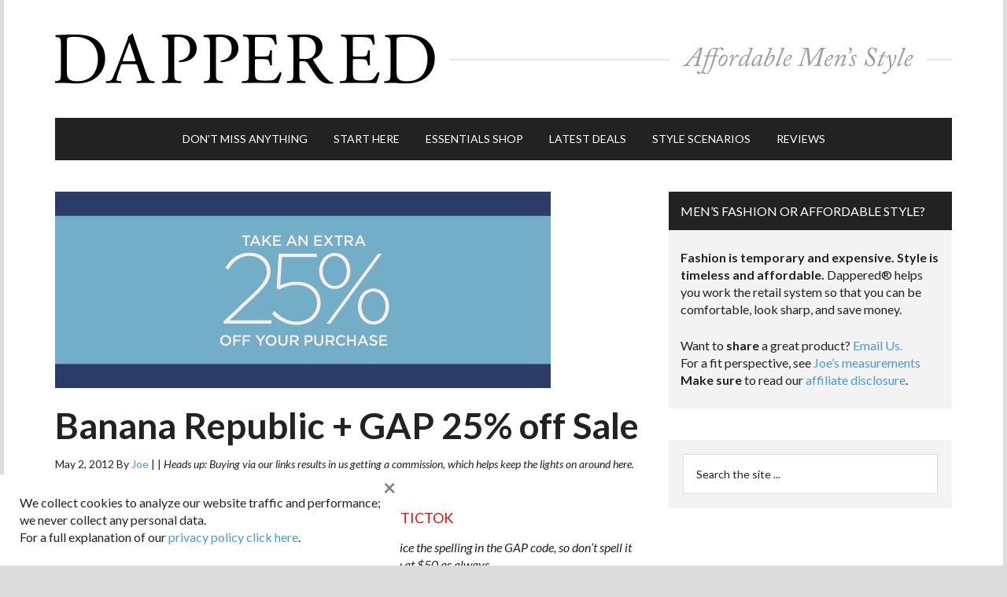

--- FILE ---
content_type: text/html; charset=UTF-8
request_url: https://dappered.com/2012/05/banana-republic-gap-25-off-sale/
body_size: 21175
content:
<!DOCTYPE html>
<html lang="en-US">
<head >
<meta charset="UTF-8" />
<meta name="viewport" content="width=device-width, initial-scale=1" />
<meta name="description" content="Less restrictions, two brands, new stuff.  Yahtzee." /><!-- Google Analytics Local by Webcraftic Local Google Analytics -->
<script>
(function(i,s,o,g,r,a,m){i['GoogleAnalyticsObject']=r;i[r]=i[r]||function(){
            (i[r].q=i[r].q||[]).push(arguments)},i[r].l=1*new Date();a=s.createElement(o),
            m=s.getElementsByTagName(o)[0];a.async=1;a.src=g;m.parentNode.insertBefore(a,m)
            })(window,document,'script','https://dappered.com/wp-content/uploads/wga-cache/local-ga.js','ga');
ga('create', 'UA-10307917-1', 'auto');
ga('set', 'anonymizeIp', true);
ga('send', 'pageview');
</script>
<!-- end Google Analytics Local by Webcraftic Local Google Analytics -->
<title>Banana Republic + GAP 25% off Sale</title>
<meta name='robots' content='max-image-preview:large' />
<link rel="amphtml" href="https://dappered.com/2012/05/banana-republic-gap-25-off-sale/amp/" /><meta name="generator" content="AMP for WP 1.1.9"/><link rel='dns-prefetch' href='//fonts.googleapis.com' />
<link rel="alternate" type="application/rss+xml" title="Dappered &raquo; Feed" href="https://dappered.com/feed/" />
<link rel="alternate" type="application/rss+xml" title="Dappered &raquo; Comments Feed" href="https://dappered.com/comments/feed/" />
<link rel="alternate" title="oEmbed (JSON)" type="application/json+oembed" href="https://dappered.com/wp-json/oembed/1.0/embed?url=https%3A%2F%2Fdappered.com%2F2012%2F05%2Fbanana-republic-gap-25-off-sale%2F" />
<link rel="alternate" title="oEmbed (XML)" type="text/xml+oembed" href="https://dappered.com/wp-json/oembed/1.0/embed?url=https%3A%2F%2Fdappered.com%2F2012%2F05%2Fbanana-republic-gap-25-off-sale%2F&#038;format=xml" />
		<style>
			.lazyload,
			.lazyloading {
				max-width: 100%;
			}
		</style>
		<link rel="canonical" href="https://dappered.com/2012/05/banana-republic-gap-25-off-sale/" />
<style id='wp-img-auto-sizes-contain-inline-css' type='text/css'>
img:is([sizes=auto i],[sizes^="auto," i]){contain-intrinsic-size:3000px 1500px}
/*# sourceURL=wp-img-auto-sizes-contain-inline-css */
</style>
<link rel='stylesheet' id='magazine-pro-theme-css' href='https://dappered.com/wp-content/themes/magazine-pro/style.css?ver=3.1.5' type='text/css' media='all' />
<style id='wp-emoji-styles-inline-css' type='text/css'>

	img.wp-smiley, img.emoji {
		display: inline !important;
		border: none !important;
		box-shadow: none !important;
		height: 1em !important;
		width: 1em !important;
		margin: 0 0.07em !important;
		vertical-align: -0.1em !important;
		background: none !important;
		padding: 0 !important;
	}
/*# sourceURL=wp-emoji-styles-inline-css */
</style>
<style id='wp-block-library-inline-css' type='text/css'>
:root{--wp-block-synced-color:#7a00df;--wp-block-synced-color--rgb:122,0,223;--wp-bound-block-color:var(--wp-block-synced-color);--wp-editor-canvas-background:#ddd;--wp-admin-theme-color:#007cba;--wp-admin-theme-color--rgb:0,124,186;--wp-admin-theme-color-darker-10:#006ba1;--wp-admin-theme-color-darker-10--rgb:0,107,160.5;--wp-admin-theme-color-darker-20:#005a87;--wp-admin-theme-color-darker-20--rgb:0,90,135;--wp-admin-border-width-focus:2px}@media (min-resolution:192dpi){:root{--wp-admin-border-width-focus:1.5px}}.wp-element-button{cursor:pointer}:root .has-very-light-gray-background-color{background-color:#eee}:root .has-very-dark-gray-background-color{background-color:#313131}:root .has-very-light-gray-color{color:#eee}:root .has-very-dark-gray-color{color:#313131}:root .has-vivid-green-cyan-to-vivid-cyan-blue-gradient-background{background:linear-gradient(135deg,#00d084,#0693e3)}:root .has-purple-crush-gradient-background{background:linear-gradient(135deg,#34e2e4,#4721fb 50%,#ab1dfe)}:root .has-hazy-dawn-gradient-background{background:linear-gradient(135deg,#faaca8,#dad0ec)}:root .has-subdued-olive-gradient-background{background:linear-gradient(135deg,#fafae1,#67a671)}:root .has-atomic-cream-gradient-background{background:linear-gradient(135deg,#fdd79a,#004a59)}:root .has-nightshade-gradient-background{background:linear-gradient(135deg,#330968,#31cdcf)}:root .has-midnight-gradient-background{background:linear-gradient(135deg,#020381,#2874fc)}:root{--wp--preset--font-size--normal:16px;--wp--preset--font-size--huge:42px}.has-regular-font-size{font-size:1em}.has-larger-font-size{font-size:2.625em}.has-normal-font-size{font-size:var(--wp--preset--font-size--normal)}.has-huge-font-size{font-size:var(--wp--preset--font-size--huge)}.has-text-align-center{text-align:center}.has-text-align-left{text-align:left}.has-text-align-right{text-align:right}.has-fit-text{white-space:nowrap!important}#end-resizable-editor-section{display:none}.aligncenter{clear:both}.items-justified-left{justify-content:flex-start}.items-justified-center{justify-content:center}.items-justified-right{justify-content:flex-end}.items-justified-space-between{justify-content:space-between}.screen-reader-text{border:0;clip-path:inset(50%);height:1px;margin:-1px;overflow:hidden;padding:0;position:absolute;width:1px;word-wrap:normal!important}.screen-reader-text:focus{background-color:#ddd;clip-path:none;color:#444;display:block;font-size:1em;height:auto;left:5px;line-height:normal;padding:15px 23px 14px;text-decoration:none;top:5px;width:auto;z-index:100000}html :where(.has-border-color){border-style:solid}html :where([style*=border-top-color]){border-top-style:solid}html :where([style*=border-right-color]){border-right-style:solid}html :where([style*=border-bottom-color]){border-bottom-style:solid}html :where([style*=border-left-color]){border-left-style:solid}html :where([style*=border-width]){border-style:solid}html :where([style*=border-top-width]){border-top-style:solid}html :where([style*=border-right-width]){border-right-style:solid}html :where([style*=border-bottom-width]){border-bottom-style:solid}html :where([style*=border-left-width]){border-left-style:solid}html :where(img[class*=wp-image-]){height:auto;max-width:100%}:where(figure){margin:0 0 1em}html :where(.is-position-sticky){--wp-admin--admin-bar--position-offset:var(--wp-admin--admin-bar--height,0px)}@media screen and (max-width:600px){html :where(.is-position-sticky){--wp-admin--admin-bar--position-offset:0px}}

/*# sourceURL=wp-block-library-inline-css */
</style><style id='global-styles-inline-css' type='text/css'>
:root{--wp--preset--aspect-ratio--square: 1;--wp--preset--aspect-ratio--4-3: 4/3;--wp--preset--aspect-ratio--3-4: 3/4;--wp--preset--aspect-ratio--3-2: 3/2;--wp--preset--aspect-ratio--2-3: 2/3;--wp--preset--aspect-ratio--16-9: 16/9;--wp--preset--aspect-ratio--9-16: 9/16;--wp--preset--color--black: #000000;--wp--preset--color--cyan-bluish-gray: #abb8c3;--wp--preset--color--white: #ffffff;--wp--preset--color--pale-pink: #f78da7;--wp--preset--color--vivid-red: #cf2e2e;--wp--preset--color--luminous-vivid-orange: #ff6900;--wp--preset--color--luminous-vivid-amber: #fcb900;--wp--preset--color--light-green-cyan: #7bdcb5;--wp--preset--color--vivid-green-cyan: #00d084;--wp--preset--color--pale-cyan-blue: #8ed1fc;--wp--preset--color--vivid-cyan-blue: #0693e3;--wp--preset--color--vivid-purple: #9b51e0;--wp--preset--gradient--vivid-cyan-blue-to-vivid-purple: linear-gradient(135deg,rgb(6,147,227) 0%,rgb(155,81,224) 100%);--wp--preset--gradient--light-green-cyan-to-vivid-green-cyan: linear-gradient(135deg,rgb(122,220,180) 0%,rgb(0,208,130) 100%);--wp--preset--gradient--luminous-vivid-amber-to-luminous-vivid-orange: linear-gradient(135deg,rgb(252,185,0) 0%,rgb(255,105,0) 100%);--wp--preset--gradient--luminous-vivid-orange-to-vivid-red: linear-gradient(135deg,rgb(255,105,0) 0%,rgb(207,46,46) 100%);--wp--preset--gradient--very-light-gray-to-cyan-bluish-gray: linear-gradient(135deg,rgb(238,238,238) 0%,rgb(169,184,195) 100%);--wp--preset--gradient--cool-to-warm-spectrum: linear-gradient(135deg,rgb(74,234,220) 0%,rgb(151,120,209) 20%,rgb(207,42,186) 40%,rgb(238,44,130) 60%,rgb(251,105,98) 80%,rgb(254,248,76) 100%);--wp--preset--gradient--blush-light-purple: linear-gradient(135deg,rgb(255,206,236) 0%,rgb(152,150,240) 100%);--wp--preset--gradient--blush-bordeaux: linear-gradient(135deg,rgb(254,205,165) 0%,rgb(254,45,45) 50%,rgb(107,0,62) 100%);--wp--preset--gradient--luminous-dusk: linear-gradient(135deg,rgb(255,203,112) 0%,rgb(199,81,192) 50%,rgb(65,88,208) 100%);--wp--preset--gradient--pale-ocean: linear-gradient(135deg,rgb(255,245,203) 0%,rgb(182,227,212) 50%,rgb(51,167,181) 100%);--wp--preset--gradient--electric-grass: linear-gradient(135deg,rgb(202,248,128) 0%,rgb(113,206,126) 100%);--wp--preset--gradient--midnight: linear-gradient(135deg,rgb(2,3,129) 0%,rgb(40,116,252) 100%);--wp--preset--font-size--small: 13px;--wp--preset--font-size--medium: 20px;--wp--preset--font-size--large: 36px;--wp--preset--font-size--x-large: 42px;--wp--preset--spacing--20: 0.44rem;--wp--preset--spacing--30: 0.67rem;--wp--preset--spacing--40: 1rem;--wp--preset--spacing--50: 1.5rem;--wp--preset--spacing--60: 2.25rem;--wp--preset--spacing--70: 3.38rem;--wp--preset--spacing--80: 5.06rem;--wp--preset--shadow--natural: 6px 6px 9px rgba(0, 0, 0, 0.2);--wp--preset--shadow--deep: 12px 12px 50px rgba(0, 0, 0, 0.4);--wp--preset--shadow--sharp: 6px 6px 0px rgba(0, 0, 0, 0.2);--wp--preset--shadow--outlined: 6px 6px 0px -3px rgb(255, 255, 255), 6px 6px rgb(0, 0, 0);--wp--preset--shadow--crisp: 6px 6px 0px rgb(0, 0, 0);}:where(.is-layout-flex){gap: 0.5em;}:where(.is-layout-grid){gap: 0.5em;}body .is-layout-flex{display: flex;}.is-layout-flex{flex-wrap: wrap;align-items: center;}.is-layout-flex > :is(*, div){margin: 0;}body .is-layout-grid{display: grid;}.is-layout-grid > :is(*, div){margin: 0;}:where(.wp-block-columns.is-layout-flex){gap: 2em;}:where(.wp-block-columns.is-layout-grid){gap: 2em;}:where(.wp-block-post-template.is-layout-flex){gap: 1.25em;}:where(.wp-block-post-template.is-layout-grid){gap: 1.25em;}.has-black-color{color: var(--wp--preset--color--black) !important;}.has-cyan-bluish-gray-color{color: var(--wp--preset--color--cyan-bluish-gray) !important;}.has-white-color{color: var(--wp--preset--color--white) !important;}.has-pale-pink-color{color: var(--wp--preset--color--pale-pink) !important;}.has-vivid-red-color{color: var(--wp--preset--color--vivid-red) !important;}.has-luminous-vivid-orange-color{color: var(--wp--preset--color--luminous-vivid-orange) !important;}.has-luminous-vivid-amber-color{color: var(--wp--preset--color--luminous-vivid-amber) !important;}.has-light-green-cyan-color{color: var(--wp--preset--color--light-green-cyan) !important;}.has-vivid-green-cyan-color{color: var(--wp--preset--color--vivid-green-cyan) !important;}.has-pale-cyan-blue-color{color: var(--wp--preset--color--pale-cyan-blue) !important;}.has-vivid-cyan-blue-color{color: var(--wp--preset--color--vivid-cyan-blue) !important;}.has-vivid-purple-color{color: var(--wp--preset--color--vivid-purple) !important;}.has-black-background-color{background-color: var(--wp--preset--color--black) !important;}.has-cyan-bluish-gray-background-color{background-color: var(--wp--preset--color--cyan-bluish-gray) !important;}.has-white-background-color{background-color: var(--wp--preset--color--white) !important;}.has-pale-pink-background-color{background-color: var(--wp--preset--color--pale-pink) !important;}.has-vivid-red-background-color{background-color: var(--wp--preset--color--vivid-red) !important;}.has-luminous-vivid-orange-background-color{background-color: var(--wp--preset--color--luminous-vivid-orange) !important;}.has-luminous-vivid-amber-background-color{background-color: var(--wp--preset--color--luminous-vivid-amber) !important;}.has-light-green-cyan-background-color{background-color: var(--wp--preset--color--light-green-cyan) !important;}.has-vivid-green-cyan-background-color{background-color: var(--wp--preset--color--vivid-green-cyan) !important;}.has-pale-cyan-blue-background-color{background-color: var(--wp--preset--color--pale-cyan-blue) !important;}.has-vivid-cyan-blue-background-color{background-color: var(--wp--preset--color--vivid-cyan-blue) !important;}.has-vivid-purple-background-color{background-color: var(--wp--preset--color--vivid-purple) !important;}.has-black-border-color{border-color: var(--wp--preset--color--black) !important;}.has-cyan-bluish-gray-border-color{border-color: var(--wp--preset--color--cyan-bluish-gray) !important;}.has-white-border-color{border-color: var(--wp--preset--color--white) !important;}.has-pale-pink-border-color{border-color: var(--wp--preset--color--pale-pink) !important;}.has-vivid-red-border-color{border-color: var(--wp--preset--color--vivid-red) !important;}.has-luminous-vivid-orange-border-color{border-color: var(--wp--preset--color--luminous-vivid-orange) !important;}.has-luminous-vivid-amber-border-color{border-color: var(--wp--preset--color--luminous-vivid-amber) !important;}.has-light-green-cyan-border-color{border-color: var(--wp--preset--color--light-green-cyan) !important;}.has-vivid-green-cyan-border-color{border-color: var(--wp--preset--color--vivid-green-cyan) !important;}.has-pale-cyan-blue-border-color{border-color: var(--wp--preset--color--pale-cyan-blue) !important;}.has-vivid-cyan-blue-border-color{border-color: var(--wp--preset--color--vivid-cyan-blue) !important;}.has-vivid-purple-border-color{border-color: var(--wp--preset--color--vivid-purple) !important;}.has-vivid-cyan-blue-to-vivid-purple-gradient-background{background: var(--wp--preset--gradient--vivid-cyan-blue-to-vivid-purple) !important;}.has-light-green-cyan-to-vivid-green-cyan-gradient-background{background: var(--wp--preset--gradient--light-green-cyan-to-vivid-green-cyan) !important;}.has-luminous-vivid-amber-to-luminous-vivid-orange-gradient-background{background: var(--wp--preset--gradient--luminous-vivid-amber-to-luminous-vivid-orange) !important;}.has-luminous-vivid-orange-to-vivid-red-gradient-background{background: var(--wp--preset--gradient--luminous-vivid-orange-to-vivid-red) !important;}.has-very-light-gray-to-cyan-bluish-gray-gradient-background{background: var(--wp--preset--gradient--very-light-gray-to-cyan-bluish-gray) !important;}.has-cool-to-warm-spectrum-gradient-background{background: var(--wp--preset--gradient--cool-to-warm-spectrum) !important;}.has-blush-light-purple-gradient-background{background: var(--wp--preset--gradient--blush-light-purple) !important;}.has-blush-bordeaux-gradient-background{background: var(--wp--preset--gradient--blush-bordeaux) !important;}.has-luminous-dusk-gradient-background{background: var(--wp--preset--gradient--luminous-dusk) !important;}.has-pale-ocean-gradient-background{background: var(--wp--preset--gradient--pale-ocean) !important;}.has-electric-grass-gradient-background{background: var(--wp--preset--gradient--electric-grass) !important;}.has-midnight-gradient-background{background: var(--wp--preset--gradient--midnight) !important;}.has-small-font-size{font-size: var(--wp--preset--font-size--small) !important;}.has-medium-font-size{font-size: var(--wp--preset--font-size--medium) !important;}.has-large-font-size{font-size: var(--wp--preset--font-size--large) !important;}.has-x-large-font-size{font-size: var(--wp--preset--font-size--x-large) !important;}
/*# sourceURL=global-styles-inline-css */
</style>

<style id='classic-theme-styles-inline-css' type='text/css'>
/*! This file is auto-generated */
.wp-block-button__link{color:#fff;background-color:#32373c;border-radius:9999px;box-shadow:none;text-decoration:none;padding:calc(.667em + 2px) calc(1.333em + 2px);font-size:1.125em}.wp-block-file__button{background:#32373c;color:#fff;text-decoration:none}
/*# sourceURL=/wp-includes/css/classic-themes.min.css */
</style>
<link rel='stylesheet' id='responsive-lightbox-nivo-css' href='https://dappered.com/wp-content/plugins/responsive-lightbox/assets/nivo/nivo-lightbox.min.css?ver=1.3.1' type='text/css' media='all' />
<link rel='stylesheet' id='responsive-lightbox-nivo-default-css' href='https://dappered.com/wp-content/plugins/responsive-lightbox/assets/nivo/themes/default/default.css?ver=1.3.1' type='text/css' media='all' />
<link rel='stylesheet' id='shop-page-wp-grid-css' href='https://dappered.com/wp-content/plugins/shop-page-wp/includes/../assets/css/shop-page-wp-grid.css?ver=1.3.2' type='text/css' media='all' />
<link rel='stylesheet' id='shop-page-wp-base-styles-css' href='https://dappered.com/wp-content/plugins/shop-page-wp/includes/../assets/css/shop-page-wp-base-styles.css?ver=1.3.2' type='text/css' media='all' />
<link rel='stylesheet' id='wp-polls-css' href='https://dappered.com/wp-content/plugins/wp-polls/polls-css.css?ver=2.77.3' type='text/css' media='all' />
<style id='wp-polls-inline-css' type='text/css'>
.wp-polls .pollbar {
	margin: 1px;
	font-size: 2px;
	line-height: 4px;
	height: 4px;
	background-image: url('https://dappered.com/wp-content/plugins/wp-polls/images/default/pollbg.gif');
	border: 1px solid #c8c8c8;
}

/*# sourceURL=wp-polls-inline-css */
</style>
<link rel='stylesheet' id='dashicons-css' href='https://dappered.com/wp-includes/css/dashicons.min.css?ver=6.9' type='text/css' media='all' />
<link rel='stylesheet' id='google-fonts-css' href='//fonts.googleapis.com/css?family=Lato%3A400%2C700%2C900%2C700italic%2C400italic%2C900italic&#038;ver=3.1.5' type='text/css' media='all' />
<link rel='stylesheet' id='simple-social-icons-font-css' href='https://dappered.com/wp-content/plugins/simple-social-icons/css/style.css?ver=4.0.0' type='text/css' media='all' />
<link rel='stylesheet' id='boxzilla-css' href='https://dappered.com/wp-content/plugins/boxzilla/assets/css/styles.css?ver=3.4.5' type='text/css' media='all' />
<script type="text/javascript" src="https://dappered.com/wp-includes/js/jquery/jquery.min.js?ver=3.7.1" id="jquery-core-js"></script>
<script type="text/javascript" src="https://dappered.com/wp-includes/js/jquery/jquery-migrate.min.js?ver=3.4.1" id="jquery-migrate-js"></script>
<script type="text/javascript" src="https://dappered.com/wp-content/plugins/responsive-lightbox/assets/infinitescroll/infinite-scroll.pkgd.min.js?ver=4.0.1" id="responsive-lightbox-infinite-scroll-js"></script>
<link rel="https://api.w.org/" href="https://dappered.com/wp-json/" /><link rel="alternate" title="JSON" type="application/json" href="https://dappered.com/wp-json/wp/v2/posts/72721" /><link rel="EditURI" type="application/rsd+xml" title="RSD" href="https://dappered.com/xmlrpc.php?rsd" />
		<script>
			document.documentElement.className = document.documentElement.className.replace('no-js', 'js');
		</script>
				<style>
			.no-js img.lazyload {
				display: none;
			}

			figure.wp-block-image img.lazyloading {
				min-width: 150px;
			}

			.lazyload,
			.lazyloading {
				--smush-placeholder-width: 100px;
				--smush-placeholder-aspect-ratio: 1/1;
				width: var(--smush-image-width, var(--smush-placeholder-width)) !important;
				aspect-ratio: var(--smush-image-aspect-ratio, var(--smush-placeholder-aspect-ratio)) !important;
			}

						.lazyload, .lazyloading {
				opacity: 0;
			}

			.lazyloaded {
				opacity: 1;
				transition: opacity 400ms;
				transition-delay: 0ms;
			}

					</style>
		<!-- Facebook Pixel Code -->
<script>
  !function(f,b,e,v,n,t,s)
  {if(f.fbq)return;n=f.fbq=function(){n.callMethod?
  n.callMethod.apply(n,arguments):n.queue.push(arguments)};
  if(!f._fbq)f._fbq=n;n.push=n;n.loaded=!0;n.version='2.0';
  n.queue=[];t=b.createElement(e);t.async=!0;
  t.src=v;s=b.getElementsByTagName(e)[0];
  s.parentNode.insertBefore(t,s)}(window, document,'script',
  'https://connect.facebook.net/en_US/fbevents.js');
  fbq('init', '187759778394847');
  fbq('track', 'PageView');
</script>
<noscript><img height="1" width="1" style="display:none"
  src="https://www.facebook.com/tr?id=187759778394847&ev=PageView&noscript=1"
/></noscript>
<!-- End Facebook Pixel Code -->

<!-- Google Mobile autoads Code -->
<script async src="//pagead2.googlesyndication.com/pagead/js/adsbygoogle.js"></script>
<script>
     (adsbygoogle = window.adsbygoogle || []).push({
          google_ad_client: "ca-pub-2440743368214119",
          enable_page_level_ads: true
     });
</script>
<!-- END Google Mobile autoads Code -->

<meta name="norton-safeweb-site-verification" content="qnjylllpue-0stpm3xgdv7qdnjnls3cxny00xrly-0f-lrucz1fdy9n5d04trx--z8r0qgp1k8nsuskd910bblk5kyjf3co0739rjltz7-cojd3spbng3gfkgacckftr" />

<!-- Impact Verify Code -->
<meta name='impact-site-verification' value='553703214'>
<!-- END Impact Code --><style type="text/css">.site-title a { background: url(https://dappered.com/wp-content/uploads/2016/06/dappered-header2_@2x.png) no-repeat !important; }</style>
      <meta name="onesignal" content="wordpress-plugin"/>
            <script>

      window.OneSignalDeferred = window.OneSignalDeferred || [];

      OneSignalDeferred.push(function(OneSignal) {
        var oneSignal_options = {};
        window._oneSignalInitOptions = oneSignal_options;

        oneSignal_options['serviceWorkerParam'] = { scope: '/' };
oneSignal_options['serviceWorkerPath'] = 'OneSignalSDKWorker.js.php';

        OneSignal.Notifications.setDefaultUrl("https://dappered.com");

        oneSignal_options['wordpress'] = true;
oneSignal_options['appId'] = '3c66518e-8f06-4a6a-b4be-316bd5507b55';
oneSignal_options['allowLocalhostAsSecureOrigin'] = true;
oneSignal_options['welcomeNotification'] = { };
oneSignal_options['welcomeNotification']['disable'] = true;
oneSignal_options['path'] = "https://dappered.com/wp-content/plugins/onesignal-free-web-push-notifications/sdk_files/";
oneSignal_options['promptOptions'] = { };
              OneSignal.init(window._oneSignalInitOptions);
                    });

      function documentInitOneSignal() {
        var oneSignal_elements = document.getElementsByClassName("OneSignal-prompt");

        var oneSignalLinkClickHandler = function(event) { OneSignal.Notifications.requestPermission(); event.preventDefault(); };        for(var i = 0; i < oneSignal_elements.length; i++)
          oneSignal_elements[i].addEventListener('click', oneSignalLinkClickHandler, false);
      }

      if (document.readyState === 'complete') {
           documentInitOneSignal();
      }
      else {
           window.addEventListener("load", function(event){
               documentInitOneSignal();
          });
      }
    </script>
<script>(()=>{var o=[],i={};["on","off","toggle","show"].forEach((l=>{i[l]=function(){o.push([l,arguments])}})),window.Boxzilla=i,window.boxzilla_queue=o})();</script><link rel="icon" href="https://dappered.com/wp-content/uploads/2016/06/cropped-dappered-icon-100x100.png" sizes="32x32" />
<link rel="icon" href="https://dappered.com/wp-content/uploads/2016/06/cropped-dappered-icon-200x200.png" sizes="192x192" />
<link rel="apple-touch-icon" href="https://dappered.com/wp-content/uploads/2016/06/cropped-dappered-icon-200x200.png" />
<meta name="msapplication-TileImage" content="https://dappered.com/wp-content/uploads/2016/06/cropped-dappered-icon.png" />
		<style type="text/css" id="wp-custom-css">
			/*
You can add your own CSS here.

Click the help icon above to learn more.
*/

main.content .after-entry #block-8.widget {padding: 0 30px 20px;}

main.content .after-entry #block-8.widget h4 {margin-top:20px; text-transform:uppercase;}

.textwidget {padding: 0 15px 25px 15px !important;}
.sidebar-secondary {
    display: none;
}
.popular-posts h2 {
font-size: 16px;
padding: 15px;
background-color: black;
color: white;
}

#mailpoet_form-2 {
	margin-bottom: 0;
}
.site-description p {display:none !important;}

/* 2024 Hide Video Ads on Mobile */
	@media only screen and (max-device-width: 812px) {
	section#block-4, section#block-5 {display:none !important;}
.site-description {display:none !important;}
}

/* connect with dappered styles */
main.content .after-entry form.mailpoet_form h3 {
	text-align: center!important;
	font-size: 16px !important;
}
.entry-content .after-entry.widget-area p {
	margin-bottom: 0 !important;
}
main.content .after-entry section.widget_mailpoet_form,
main.content .after-entry #mailpoet_form_2,
main.content .after-entry .simple-social-icons,
main.content .after-entry .widget_block {
	background: #f3f3f3 !important;
	overflow: auto;
}
main.content .after-entry span.has-inline-color.has-white-color {color: #000 !important;}
main.content .after-entry .mailpoet_paragraph input.mailpoet_text {
	border: 1px solid #000 !important;
	width: 460px !important;
}
main.content .after-entry .mailpoet_paragraph input.mailpoet_submit {
	width: 200px !important;
	border-width: 1px !important;
    border-color: #469bd1 !important;
}
main.content .after-entry .mailpoet_paragraph {
	float: left;
	margin-right: 5px;
}
main.content .after-entry form.mailpoet_form {
	padding: 40px 40px 0 40px !important;
	padding-bottom: 5px !important;
}
main.content .after-entry p.mailpoet_validate_success {
	color: #000 !important;
}
main.content .after-entry p.mailpoet_validate_error {
	color: #900 !important;
}
main.content .after-entry .simple-social-icons {
	margin-bottom: 0 !important;
}
main.content .after-entry .simple-social-icons ul {
	text-align: center !important;
}
main.content .after-entry .simple-social-icons ul li {
	margin: 0 2px 0px !important;
	display: inline-block;
	float: none !important;
}
main.content .after-entry #simple-social-icons-3 ul li a {
	color: #fff !important;
	background-color: #000 !important;
}
main.content .after-entry #simple-social-icons-3 ul li a:hover {
	background-color: #469bd1 !important;
}
main.content .after-entry ul.btn li {
	list-style-type: none !important;
	float: left !important;
}
main.content .after-entry .widget {
	margin-bottom: 0;
	padding-bottom: 20px !important;
}
main.content .after-entry .widget h4 {
	text-align: center;
	font-size: 16px !important;
}
main.content .after-entry ul.btn {
	text-align: center !important;
	margin-left: 0 !important;
}
 .after-entry ul.btn a {
	display: inline-block;
	background: #000;
	color: #fff !important;
	padding: 14px 24px;
	margin: 10px;
	text-transform: uppercase;
	min-width: 194px !important;
	text-align: center;
	font-size: 14px;
}
main.content .after-entry .widget_block.explore_basics {
	padding: 0 40px 40px 40px !important;
}
 .after-entry ul.btn li.starthere a {
	background: #469bd3;
}
main.content .after-entry #block-9 {
	padding-bottom: 0 !important;
}
main.content .after-entry .explore_basics hr {
	border-bottom: 1px solid #797979;
	margin-bottom: 20px;
}
main.content .after-entry #featured-post-5 {
	margin-top: 20px;
}
@media all and (max-width: 760px) {
main.content .after-entry .simple-social-icons ul {
    text-align: left !important;
    padding-left: 38px !important;
	}	
}		</style>
		
<!-- Genesis Mod to get conditional ad code working. -->
<!-- #DFP ad code -->

		<!-- Google tag (gtag.js) -->
		<script async src="https://www.googletagmanager.com/gtag/js?id=G-JXBTZL9R54"></script>
		<script>
		  window.dataLayer = window.dataLayer || [];
		  function gtag(){dataLayer.push(arguments);}
		  gtag('js', new Date());

		  gtag('config', 'G-JXBTZL9R54');
		</script>

        <script type='text/javascript'>
        var googletag = googletag || {};
        googletag.cmd = googletag.cmd || [];
        (function() {
        var gads = document.createElement('script');
        gads.async = true;
        gads.type = 'text/javascript';
        var useSSL = 'https:' == document.location.protocol;
        gads.src = (useSSL ? 'https:' : 'http:') + 
        '//www.googletagservices.com/tag/js/gpt.js';
        var node = document.getElementsByTagName('script')[0];
        node.parentNode.insertBefore(gads, node);
        })();
        </script>
        
		<!-- add conditional 728x90 ad in header and define separate 300x250 slots for home page -->
						<script type='text/javascript'>
				
				 var gptAdSlots = [];
				 googletag.cmd.push(function() {
				 	
				 	// responsive header ad
				 	var mapping = googletag.sizeMapping().
				 	// mobile and tablet ad slots
				   addSize([320, 200], []). 
				   // Desktop
				   addSize([1050, 200], [728, 90]).
				   build();
				   // available slots
				   gptAdSlots[0] = googletag.defineSlot('/9989883/Dappered728', [728, 90], 'div-gpt-ad-1333639690233-2').defineSizeMapping(mapping).addService(googletag.pubads());
				    
				   // upper sidebar ad
				 	var mapping2 = googletag.sizeMapping().
				 	// mobile and tablet ad slots
				   addSize([320, 200], [300, 250]). 
				   // Desktop
				   addSize([1050, 200], [300, 250]).
				   build();
				   // available slots
				   gptAdSlots[3] = googletag.defineSlot('/9989883/Dappered300', [300, 250], 'div-gpt-ad-1333639690233-0').defineSizeMapping(mapping2).addService(googletag.pubads());
				       
				   // lower sidebar ad 
				 	var mapping3 = googletag.sizeMapping().
				 	// mobile and tablet ad slots
				   addSize([320, 200], [300, 250]). 
				   // Desktop
				   addSize([1050, 200], [300, 250]).
				   build();
				   // available slots
				   gptAdSlots[4] = googletag.defineSlot('/9989883/Dappered300_bottom', [300, 250], 'div-gpt-ad-1333639690233-1').defineSizeMapping(mapping3).addService(googletag.pubads());
				    
				   // get ads
				   googletag.enableServices();
				  });
				</script>
		<!-- END #DFP ad code -->

<link rel='stylesheet' id='mailpoet_public-css' href='https://dappered.com/wp-content/plugins/mailpoet/assets/dist/css/mailpoet-public.b1f0906e.css?ver=6.9' type='text/css' media='all' />
<link rel='stylesheet' id='mailpoet_custom_fonts_0-css' href='https://fonts.googleapis.com/css?family=Abril+FatFace%3A400%2C400i%2C700%2C700i%7CAlegreya%3A400%2C400i%2C700%2C700i%7CAlegreya+Sans%3A400%2C400i%2C700%2C700i%7CAmatic+SC%3A400%2C400i%2C700%2C700i%7CAnonymous+Pro%3A400%2C400i%2C700%2C700i%7CArchitects+Daughter%3A400%2C400i%2C700%2C700i%7CArchivo%3A400%2C400i%2C700%2C700i%7CArchivo+Narrow%3A400%2C400i%2C700%2C700i%7CAsap%3A400%2C400i%2C700%2C700i%7CBarlow%3A400%2C400i%2C700%2C700i%7CBioRhyme%3A400%2C400i%2C700%2C700i%7CBonbon%3A400%2C400i%2C700%2C700i%7CCabin%3A400%2C400i%2C700%2C700i%7CCairo%3A400%2C400i%2C700%2C700i%7CCardo%3A400%2C400i%2C700%2C700i%7CChivo%3A400%2C400i%2C700%2C700i%7CConcert+One%3A400%2C400i%2C700%2C700i%7CCormorant%3A400%2C400i%2C700%2C700i%7CCrimson+Text%3A400%2C400i%2C700%2C700i%7CEczar%3A400%2C400i%2C700%2C700i%7CExo+2%3A400%2C400i%2C700%2C700i%7CFira+Sans%3A400%2C400i%2C700%2C700i%7CFjalla+One%3A400%2C400i%2C700%2C700i%7CFrank+Ruhl+Libre%3A400%2C400i%2C700%2C700i%7CGreat+Vibes%3A400%2C400i%2C700%2C700i&#038;ver=6.9' type='text/css' media='all' />
<link rel='stylesheet' id='mailpoet_custom_fonts_1-css' href='https://fonts.googleapis.com/css?family=Heebo%3A400%2C400i%2C700%2C700i%7CIBM+Plex%3A400%2C400i%2C700%2C700i%7CInconsolata%3A400%2C400i%2C700%2C700i%7CIndie+Flower%3A400%2C400i%2C700%2C700i%7CInknut+Antiqua%3A400%2C400i%2C700%2C700i%7CInter%3A400%2C400i%2C700%2C700i%7CKarla%3A400%2C400i%2C700%2C700i%7CLibre+Baskerville%3A400%2C400i%2C700%2C700i%7CLibre+Franklin%3A400%2C400i%2C700%2C700i%7CMontserrat%3A400%2C400i%2C700%2C700i%7CNeuton%3A400%2C400i%2C700%2C700i%7CNotable%3A400%2C400i%2C700%2C700i%7CNothing+You+Could+Do%3A400%2C400i%2C700%2C700i%7CNoto+Sans%3A400%2C400i%2C700%2C700i%7CNunito%3A400%2C400i%2C700%2C700i%7COld+Standard+TT%3A400%2C400i%2C700%2C700i%7COxygen%3A400%2C400i%2C700%2C700i%7CPacifico%3A400%2C400i%2C700%2C700i%7CPoppins%3A400%2C400i%2C700%2C700i%7CProza+Libre%3A400%2C400i%2C700%2C700i%7CPT+Sans%3A400%2C400i%2C700%2C700i%7CPT+Serif%3A400%2C400i%2C700%2C700i%7CRakkas%3A400%2C400i%2C700%2C700i%7CReenie+Beanie%3A400%2C400i%2C700%2C700i%7CRoboto+Slab%3A400%2C400i%2C700%2C700i&#038;ver=6.9' type='text/css' media='all' />
<link rel='stylesheet' id='mailpoet_custom_fonts_2-css' href='https://fonts.googleapis.com/css?family=Ropa+Sans%3A400%2C400i%2C700%2C700i%7CRubik%3A400%2C400i%2C700%2C700i%7CShadows+Into+Light%3A400%2C400i%2C700%2C700i%7CSpace+Mono%3A400%2C400i%2C700%2C700i%7CSpectral%3A400%2C400i%2C700%2C700i%7CSue+Ellen+Francisco%3A400%2C400i%2C700%2C700i%7CTitillium+Web%3A400%2C400i%2C700%2C700i%7CUbuntu%3A400%2C400i%2C700%2C700i%7CVarela%3A400%2C400i%2C700%2C700i%7CVollkorn%3A400%2C400i%2C700%2C700i%7CWork+Sans%3A400%2C400i%2C700%2C700i%7CYatra+One%3A400%2C400i%2C700%2C700i&#038;ver=6.9' type='text/css' media='all' />
</head>
<body class="wp-singular post-template-default single single-post postid-72721 single-format-standard wp-theme-genesis wp-child-theme-magazine-pro custom-header header-image header-full-width content-sidebar genesis-breadcrumbs-hidden genesis-footer-widgets-hidden magazine-pro-blue" itemscope itemtype="https://schema.org/WebPage"><div class="site-container"><header class="site-header" itemscope itemtype="https://schema.org/WPHeader"><div class="wrap"><div class="title-area"><p class="site-title" itemprop="headline"><a href="https://dappered.com/">Dappered</a></p><p class="site-description" itemprop="description">Affordable Men&#039;s Style</p></div></div></header><nav class="nav-secondary" aria-label="Secondary" itemscope itemtype="https://schema.org/SiteNavigationElement"><div class="wrap"><ul id="menu-2019-menu" class="menu genesis-nav-menu menu-secondary"><li id="menu-item-198937" class="menu-item menu-item-type-post_type menu-item-object-page menu-item-198937"><a href="https://dappered.com/dont-miss-a-single-dappered-update/" itemprop="url"><span itemprop="name">Don&#8217;t Miss Anything</span></a></li>
<li id="menu-item-188097" class="menu-item menu-item-type-post_type menu-item-object-post menu-item-188097"><a href="https://dappered.com/2015/10/welcome-to-dappered-start-here/" itemprop="url"><span itemprop="name">Start Here</span></a></li>
<li id="menu-item-188098" class="menu-item menu-item-type-post_type menu-item-object-post menu-item-188098"><a href="https://dappered.com/2019/02/the-dappered-essentials-shop/" itemprop="url"><span itemprop="name">Essentials Shop</span></a></li>
<li id="menu-item-188100" class="menu-item menu-item-type-taxonomy menu-item-object-category menu-item-188100"><a href="https://dappered.com/category/sales-steals-deals/" itemprop="url"><span itemprop="name">Latest Deals</span></a></li>
<li id="menu-item-188101" class="menu-item menu-item-type-custom menu-item-object-custom menu-item-188101"><a href="https://dappered.com/tag/style-scenario/" itemprop="url"><span itemprop="name">Style Scenarios</span></a></li>
<li id="menu-item-188099" class="menu-item menu-item-type-taxonomy menu-item-object-category menu-item-188099"><a href="https://dappered.com/category/reviews/" itemprop="url"><span itemprop="name">Reviews</span></a></li>
</ul></div></nav><div class="site-inner"><div class="content-sidebar-wrap"><main class="content"><img width="630" height="250" src="https://dappered.com/wp-content/uploads/2012/05/BR-Gap-25-off.jpg" class="attachment-post-image size-post-image wp-post-image" alt="" decoding="async" fetchpriority="high" srcset="https://dappered.com/wp-content/uploads/2012/05/BR-Gap-25-off.jpg 630w, https://dappered.com/wp-content/uploads/2012/05/BR-Gap-25-off-400x159.jpg 400w, https://dappered.com/wp-content/uploads/2012/05/BR-Gap-25-off-575x228.jpg 575w" sizes="(max-width: 630px) 100vw, 630px" /><article class="post-72721 post type-post status-publish format-standard has-post-thumbnail category-accessories category-clothing category-shoes tag-banana-republic tag-blazer tag-blazers-under-100 tag-cotton-suit tag-gap tag-jacket tag-linen tag-outerwear tag-oxford tag-plaid-pants tag-polo tag-shorts tag-suede tag-summer-suit tag-sunglasses tag-sweater tag-v-neck tag-wingtips entry" aria-label="Banana Republic + GAP 25% off Sale" itemscope itemtype="https://schema.org/CreativeWork"><header class="entry-header"><h1 class="entry-title" itemprop="headline">Banana Republic + GAP 25% off Sale</h1>
<p class="entry-meta"><time class="entry-time" itemprop="datePublished" datetime="2012-05-02T02:00:05-06:00">May 2, 2012</time> By <span class="entry-author" itemprop="author" itemscope itemtype="https://schema.org/Person"><a href="https://dappered.com/author/joeweber22/" class="entry-author-link" rel="author" itemprop="url"><span class="entry-author-name" itemprop="name">Joe</span></a></span>   | <span class="affiliate-meta-message">| <em>Heads up: Buying via our links results in us getting a commission, which helps keep the lights on around here. We also take your privacy rights seriously. Head <a href="https://dappered.com/privacy-and-affiliate-disclosure/" target="_blank" rel="nofollow">here</a> to learn more.</em></span></p></header><div class="entry-content" itemprop="text"><h4><a href="http://www.kqzyfj.com/click-4025845-10414244" target="_blank">25% off at BR</a><img decoding="async" src="http://www.lduhtrp.net/image-4025845-10414244" alt="" width="1" height="1" border="0" /> with <span style="color: #ff0000;">BRBETTER</span>  |  <a href="http://www.jdoqocy.com/click-4025845-10415271" target="_blank">25% off GAP</a><img decoding="async" src="http://www.tqlkg.com/image-4025845-10415271" alt="" width="1" height="1" border="0" /> with <span style="color: #ff0000;">GAPTICTOK</span></h4>
<p><em>Banana Republic code expires today, 5/2.  Gap code expires 5/3.  Notice the spelling in the GAP code, so don&#8217;t spell it correctly and then wonder why it&#8217;s not working.  Free shipping kicks in at $50 as always.</em></p>
<p>Broken record time.  When it comes to the GAP inc brands, 25% off is good.  30% off is real good.  Anything above that and it&#8217;s rare.  So at first glance this looks just&#8230; good.  But there are a few advantages this one has over other 25% off sales:</p>
<ul>
<li>You can combine orders from GAP and BR to get to the $50 free shipping threshold</li>
<li>Unlike the past few codes, regular suiting is NOT excluded this time (Monogram suiting is though)</li>
<li>There&#8217;s some new arrivals and new sale section additions worth a look for both brands.</li>
</ul>
<h5><a href="http://www.anrdoezrs.net/click-4025845-10432046?url=http%3A%2F%2Fbananarepublic.gap.com%2Fbrowse%2Fproduct.do%3Fpid%3D881435012%26tid%3Dbraff%25zp%26ap%3D2%26siteID%3Dbrafcid105&amp;cjsku=881435012" target="_blank">Banana Republic Corbin Sunglasses &#8211; <span style="color: #ff0000;">$58.50</span></a><img decoding="async" src="http://www.lduhtrp.net/image-4025845-10432046" alt="" width="1" height="1" border="0" />($78)</h5>
<figure id="attachment_69857" aria-describedby="caption-attachment-69857" style="width: 400px" class="wp-caption alignnone"><a href="http://www.anrdoezrs.net/click-4025845-10432046?url=http%3A%2F%2Fbananarepublic.gap.com%2Fbrowse%2Fproduct.do%3Fpid%3D881435012%26tid%3Dbraff%25zp%26ap%3D2%26siteID%3Dbrafcid105&amp;cjsku=881435012" target="_blank"><img decoding="async" class="size-full wp-image-69857 " title="BR Sunglasses" src="https://dappered.com/wp-content/uploads/2012/03/BR-Sunglasses.jpg" alt="" width="400" height="200" loading="lazy" /></a><figcaption id="caption-attachment-69857" class="wp-caption-text">Thick, but not too chunky/casual for plastic frames</figcaption></figure>
<p>Part of the <a href="https://dappered.com/2012/03/affordable-shades-the-best-looking-sunglasses-under-100/" target="_blank">best sunglasses under $100 list</a>.  Real nice for the price.  They&#8217;re more substantial than Ray-Ban new wayfarers for sure, and will look best on guys with larger heads and faces.  Well proportioned, rectangular lenses, and pretty comfortable.  Ships free, and should return free in store like everything else.</p>
<p>&nbsp;</p>
<h5><a href="http://www.anrdoezrs.net/click-4025845-10432046?url=http%3A%2F%2Fbananarepublic.gap.com%2Fbrowse%2Fproduct.do%3Fpid%3D423398002%26tid%3Dbraff%25zp%26ap%3D2%26siteID%3Dbrafcid105&amp;cjsku=423398002" target="_blank">Banana Republic Chino/Linen Suit Separates &#8211;<span style="color: #ff0000;"> $285</span></a> ($380)</h5>
<figure id="attachment_72726" aria-describedby="caption-attachment-72726" style="width: 400px" class="wp-caption alignnone"><a href="http://www.anrdoezrs.net/click-4025845-10432046?url=http%3A%2F%2Fbananarepublic.gap.com%2Fbrowse%2Fproduct.do%3Fpid%3D423398002%26tid%3Dbraff%25zp%26ap%3D2%26siteID%3Dbrafcid105&amp;cjsku=423398002" target="_blank"><img decoding="async" class="size-full wp-image-72726 " title="BR Chino Linen 2012" src="https://dappered.com/wp-content/uploads/2012/05/BR-Chino-Linen-2012.jpg" alt="" width="400" height="200" loading="lazy" /></a><figcaption id="caption-attachment-72726" class="wp-caption-text">Finally. A code applies.</figcaption></figure>
<p>As mentioned up top, the last few codes have excluded ALL suiting (even the one over <a href="https://dappered.com/2012/04/most-wanted-affordable-style-april-2012/" target="_blank">here</a>&#8230; sorry &#8217;bout that).  Not just the more expensive Monogram, which is usually excluded and is excluded this time too.  But non-monogram suits are up for the code this time.  Looks like more stock of this version of the staple khaki summer suit just came in, while the <a href="http://www.anrdoezrs.net/click-4025845-10432046?url=http%3A%2F%2Fbananarepublic.gap.com%2Fbrowse%2Fproduct.do%3Fpid%3D454645002%26tid%3Dbraff%25zp%26ap%3D2%26siteID%3Dbrafcid105&amp;cjsku=454645002" target="_blank">wool/linen</a> is still decimated when it comes to sizes.  62% Cotton, 38% linen, which could make for an outstanding blend.  The slimmer BR &#8220;Tailored&#8221; fit.  Best to size up if you&#8217;re in-between.  Got one on the way for an in-person.  Standby for that.</p>
<p>&nbsp;</p>
<h5><a href="http://www.tkqlhce.com/click-4025845-10432046?url=http%3A%2F%2Fbananarepublic.gap.com%2Fbrowse%2Fproduct.do%3Fpid%3D905293022%26tid%3Dbraff%25zp%26ap%3D2%26siteID%3Dbrafcid105&amp;cjsku=905293022" target="_blank">Banana Republic Digby Brogue &#8211; <del><span style="color: #ff0000;">$105.00</span></del></a><img decoding="async" src="http://www.tqlkg.com/image-4025845-10432046" alt="" width="1" height="1" border="0" /> ($140)</h5>
<figure id="attachment_72728" aria-describedby="caption-attachment-72728" style="width: 400px" class="wp-caption alignnone"><a href="http://www.tkqlhce.com/click-4025845-10432046?url=http%3A%2F%2Fbananarepublic.gap.com%2Fbrowse%2Fproduct.do%3Fpid%3D905293022%26tid%3Dbraff%25zp%26ap%3D2%26siteID%3Dbrafcid105&amp;cjsku=905293022" target="_blank"><img decoding="async" class="size-full wp-image-72728" title="BR new shoes" src="https://dappered.com/wp-content/uploads/2012/05/BR-new-shoes.jpg" alt="" width="400" height="200" loading="lazy" /></a><figcaption id="caption-attachment-72728" class="wp-caption-text">Casual and dressed up all at once...</figcaption></figure>
<p>BR shoes don&#8217;t have a rep for mind bending quality.  But this is a newbie, so hopes are high.  Their <a href="http://www.tkqlhce.com/click-4025845-10432046?url=http%3A%2F%2Fbananarepublic.gap.com%2Fbrowse%2Fproduct.do%3Fpid%3D905297022%26tid%3Dbraff%25zp%26ap%3D2%26siteID%3Dbrafcid105&amp;cjsku=905297022" target="_blank">other suede bucks</a><img decoding="async" src="http://www.awltovhc.com/image-4025845-10432046" alt="" width="1" height="1" border="0" /> just got some play in the new Esquire too.  Also available in black with a contrasting brown sole.<br />
<span style="color: #ff0000;"><em><strong>CHECK THAT:</strong></em> </span> These aren&#8217;t available for the discount.  Pass.  For now.</p>
<p>&nbsp;</p>
<h5><a href="http://www.dpbolvw.net/click-4025845-10432046?url=http%3A%2F%2Fbananarepublic.gap.com%2Fbrowse%2Fproduct.do%3Fpid%3D454657002%26tid%3Dbraff%25zp%26ap%3D2%26siteID%3Dbrafcid105&amp;cjsku=454657002" target="_blank">Banana Republic Blue Pique Cotton Tailored Fit Blazer &#8211;<span style="color: #ff0000;"> $148.50</span></a><img decoding="async" src="http://www.lduhtrp.net/image-4025845-10432046" alt="" width="1" height="1" border="0" /> ($198)</h5>
<figure id="attachment_72732" aria-describedby="caption-attachment-72732" style="width: 400px" class="wp-caption alignnone"><a href="http://www.dpbolvw.net/click-4025845-10432046?url=http%3A%2F%2Fbananarepublic.gap.com%2Fbrowse%2Fproduct.do%3Fpid%3D454657002%26tid%3Dbraff%25zp%26ap%3D2%26siteID%3Dbrafcid105&amp;cjsku=454657002" target="_blank"><img decoding="async" class="size-full wp-image-72732 " title="BR Pique Blazer" src="https://dappered.com/wp-content/uploads/2012/05/BR-Pique-Blazer.jpg" alt="" width="400" height="215" srcset="https://dappered.com/wp-content/uploads/2012/05/BR-Pique-Blazer.jpg 400w, https://dappered.com/wp-content/uploads/2012/05/BR-Pique-Blazer-372x200.jpg 372w" sizes="(max-width: 400px) 100vw, 400px" loading="lazy" /></a><figcaption id="caption-attachment-72732" class="wp-caption-text">Bit of a mystery here.</figcaption></figure>
<p>BR Blazers have been flying off the virtual internet shelves as of late.  This is a brand new arrival, and haven&#8217;t seen it in store yet.  Intriguing, and it could be the perfect blazer for a Kentucky Derby Party if you pop for express shipping (which, not many of us would ever do).  The close up on the fabric is interesting.  They say it&#8217;s pique?  Like it&#8217;s woven such as this <a href="http://www.dpbolvw.net/click-4025845-10432046?url=http%3A%2F%2Fbananarepublic.gap.com%2Fbrowse%2Fproduct.do%3Fpid%3D463078002%26tid%3Dbraff%25zp%26ap%3D2%26siteID%3Dbrafcid105&amp;cjsku=463078002" target="_blank">sweater/sweatshirt/blazer hybrid looking thing</a><img decoding="async" src="http://www.lduhtrp.net/image-4025845-10432046" alt="" width="1" height="1" border="0" />?  Doubtful.  Looks much more like a standard cotton BR blazer with a bit of structure, and it&#8217;s priced that way too.</p>
<p>&nbsp;</p>
<h5><a href="http://bananarepublic.gap.com/browse/product.do?cid=34724&amp;vid=1&amp;pid=429900&amp;scid=429900002" target="_blank">Banana Republic Straight Plaid Cotton trouser &#8211; <span style="color: #ff0000;">$52.13</span></a> ($69.50)</h5>
<figure id="attachment_72734" aria-describedby="caption-attachment-72734" style="width: 400px" class="wp-caption alignnone"><a href="http://bananarepublic.gap.com/browse/product.do?cid=34724&amp;vid=1&amp;pid=429900&amp;scid=429900002" target="_blank"><img decoding="async" class="size-full wp-image-72734 " title="BR Plaid pants" src="https://dappered.com/wp-content/uploads/2012/05/BR-Plaid-pants.jpg" alt="" width="400" height="215" srcset="https://dappered.com/wp-content/uploads/2012/05/BR-Plaid-pants.jpg 400w, https://dappered.com/wp-content/uploads/2012/05/BR-Plaid-pants-372x200.jpg 372w" sizes="(max-width: 400px) 100vw, 400px" loading="lazy" /></a><figcaption id="caption-attachment-72734" class="wp-caption-text">Rave reviews online too.</figcaption></figure>
<p>One way to punch up a standard blue blazer + white shirt look without going nuts.  Or, without destroying your checking account.  Ships free, two colors, cotton + straight fit.</p>
<p>&nbsp;</p>
<h5><a onmouseover="window.status='http://bananarepublic.gap.com';return true;" onmouseout="window.status=' ';return true;" href="http://www.anrdoezrs.net/click-4025845-10432046?url=http%3A%2F%2Fbananarepublic.gap.com%2Fbrowse%2Fproduct.do%3Fpid%3D888501022%26tid%3Dbraff%25zp%26ap%3D2%26siteID%3Dbrafcid105&amp;cjsku=888501022" target="_blank">Banana Republic Cotton Cashmere Sweater in Grey &#8211; <span style="color: #ff0000;">$26.24</span></a><img decoding="async" src="http://www.lduhtrp.net/image-4025845-10432046" alt="" width="1" height="1" border="0" /> ($59.50)</h5>
<figure id="attachment_72735" aria-describedby="caption-attachment-72735" style="width: 400px" class="wp-caption alignnone"><a href="http://www.anrdoezrs.net/click-4025845-10432046?url=http%3A%2F%2Fbananarepublic.gap.com%2Fbrowse%2Fproduct.do%3Fpid%3D888501022%26tid%3Dbraff%25zp%26ap%3D2%26siteID%3Dbrafcid105&amp;cjsku=888501022" target="_blank"><img decoding="async" class="size-full wp-image-72735" title="BR Grey Cotton Cashmere" src="https://dappered.com/wp-content/uploads/2012/05/BR-Grey-Cotton-Cashmere.jpg" alt="" width="400" height="200" loading="lazy" /></a><figcaption id="caption-attachment-72735" class="wp-caption-text">On sale just got even more on sale.</figcaption></figure>
<p>Already on sale with a few more color options available for a little less money, or, a little more.  This color has the most sizes.  Well reviewed online.  90% cotton, 10% cashmere, handwash or dryclean only, and a v-neck that doesn&#8217;t look to dip as deep as the silk/cotton/cashmere V-necks.</p>
<p>&nbsp;</p>
<h5><a href="http://bananarepublic.gap.com/browse/product.do?cid=12640&amp;vid=1&amp;pid=905142&amp;scid=905142002" target="_blank">Banana Republic Striped Tailored Slim 8.25&#8243; Short &#8211; <span style="color: #ff0000;">$40.88</span></a> ($54.40)</h5>
<figure id="attachment_72737" aria-describedby="caption-attachment-72737" style="width: 400px" class="wp-caption alignnone"><a href="http://bananarepublic.gap.com/browse/product.do?cid=12640&amp;vid=1&amp;pid=905142&amp;scid=905142002" target="_blank"><img decoding="async" class="size-full wp-image-72737" title="BR Stripe Short" src="https://dappered.com/wp-content/uploads/2012/05/BR-Stripe-Short.jpg" alt="" width="400" height="221" srcset="https://dappered.com/wp-content/uploads/2012/05/BR-Stripe-Short.jpg 400w, https://dappered.com/wp-content/uploads/2012/05/BR-Stripe-Short-362x200.jpg 362w, https://dappered.com/wp-content/uploads/2012/05/BR-Stripe-Short-360x200.jpg 360w" sizes="(max-width: 400px) 100vw, 400px" loading="lazy" /></a><figcaption id="caption-attachment-72737" class="wp-caption-text">Far, far away from bulky cargos on the scale o&#39; shorts.</figcaption></figure>
<p>Forty bucks seems like a lot for a pair of shorts, doesn&#8217;t it?  But if you&#8217;re the type that doesn&#8217;t wear shorts a lot, and needs maybe a pair or two to successfully get through the summer, maybe you want that pair to be a perfect, lightweight, wearable without a belt pair like these.  Sometimes a leather belt (or even a cotton belt) feels a little heavy in the summer.  The side tabs here solve that problem.  Ships free.  Shorter 8 1/4&#8243; rise.</p>
<p>&nbsp;</p>
<h5><a href="http://www.shopstyle.com/action/apiVisitRetailer?id=318090572&amp;pid=uid3936-1100956-76" target="_blank">GAP Quilted Knit Jacket &#8211; <span style="color: #ff0000;">$32.99</span></a> ($79.95)</h5>
<figure id="attachment_72741" aria-describedby="caption-attachment-72741" style="width: 400px" class="wp-caption alignnone"><a href="http://www.shopstyle.com/action/apiVisitRetailer?id=318090572&amp;pid=uid3936-1100956-76" target="_blank"><img decoding="async" class="size-full wp-image-72741" title="GAP knit bomber" src="https://dappered.com/wp-content/uploads/2012/05/GAP-knit-bomber.jpg" alt="" width="400" height="200" loading="lazy" /></a><figcaption id="caption-attachment-72741" class="wp-caption-text">Like a baseball jacket &amp; Carhartt had a baby.</figcaption></figure>
<p>This is all in how you wear it.  Throw it on over a light v-neck with jeans and you&#8217;ll look real relaxed.  Wear it with plaid shorts and a deep v-neck tee and you&#8217;ll look like a dirt bag.  Looks a little like something you might find in a thrift store.  Now thirty bucks.</p>
<p>&nbsp;</p>
<h5><a href="http://www.kqzyfj.com/click-4025845-10420954?url=http%3A%2F%2Fwww.gap.com%2Fbrowse%2Fproduct.do%3Fpid%3D624625002%26tid%3Dgoaff%25zp%26ap%3D2%26siteID%3Dgoafcid150&amp;cjsku=624625002" target="_blank">Non-Iron striped shirt &#8211; <span style="color: #ff0000;">$26.24</span></a><img decoding="async" src="http://www.awltovhc.com/image-4025845-10420954" alt="" width="1" height="1" border="0" /> ($59.95) | <a href="http://www.dpbolvw.net/click-4025845-10420954?url=http%3A%2F%2Fwww.gap.com%2Fbrowse%2Fproduct.do%3Fpid%3D180029002%26tid%3Dgoaff%25zp%26ap%3D2%26siteID%3Dgoafcid150&amp;cjsku=180029002" target="_blank">1969 Striped Oxford &#8211; <span style="color: #ff0000;">$25.49</span></a><img decoding="async" src="http://www.tqlkg.com/image-4025845-10420954" alt="" width="1" height="1" border="0" /> ($44.95)</h5>
<figure id="attachment_72739" aria-describedby="caption-attachment-72739" style="width: 400px" class="wp-caption alignnone"><a href="http://www.kqzyfj.com/click-4025845-10420954?url=http%3A%2F%2Fwww.gap.com%2Fbrowse%2Fproduct.do%3Fpid%3D624625002%26tid%3Dgoaff%25zp%26ap%3D2%26siteID%3Dgoafcid150&amp;cjsku=624625002" target="_blank"><img decoding="async" class="size-full wp-image-72739" title="BR Striped Shirts" src="https://dappered.com/wp-content/uploads/2012/05/BR-Striped-Shirts.jpg" alt="" width="400" height="225" srcset="https://dappered.com/wp-content/uploads/2012/05/BR-Striped-Shirts.jpg 400w, https://dappered.com/wp-content/uploads/2012/05/BR-Striped-Shirts-356x200.jpg 356w" sizes="(max-width: 400px) 100vw, 400px" loading="lazy" /></a><figcaption id="caption-attachment-72739" class="wp-caption-text">Similar, but so very not.</figcaption></figure>
<p>Not the same shirt.  The one on the left is more of a dress shirt, with the oxford being made of, well, oxford cloth.  Thicker than a poplin.  The 1969 line seems to run slimmer than you&#8217;d think, so be warned there.  Who knows on this shirt though.  Both are already on sale.</p>
<p>&nbsp;</p>
<h5><em><strong> </strong></em><a href="http://www.anrdoezrs.net/click-4025845-10420954?url=http%3A%2F%2Fwww.gap.com%2Fbrowse%2Fproduct.do%3Fpid%3D136338022%26tid%3Dgoaff%25zp%26ap%3D2%26siteID%3Dgoafcid150&amp;cjsku=136338022" target="_blank">GAP &#8220;Lightweight Heather&#8221; Rugby Collar Polo &#8211; <span style="color: #ff0000;">$26.21</span></a><img decoding="async" src="http://www.lduhtrp.net/image-4025845-10420954" alt="" width="1" height="1" border="0" /> ($34.95)</h5>
<figure id="attachment_71049" aria-describedby="caption-attachment-71049" style="width: 400px" class="wp-caption alignnone"><a href="http://www.anrdoezrs.net/click-4025845-10420954?url=http%3A%2F%2Fwww.gap.com%2Fbrowse%2Fproduct.do%3Fpid%3D136338022%26tid%3Dgoaff%25zp%26ap%3D2%26siteID%3Dgoafcid150&amp;cjsku=136338022" target="_blank"><img decoding="async" class="size-full wp-image-71049" title="GAP Rugby Collar" src="https://dappered.com/wp-content/uploads/2012/04/GAP-Rugby-Collar.jpg" alt="" width="400" height="200" loading="lazy" /></a><figcaption id="caption-attachment-71049" class="wp-caption-text">Best in show from the Palooza</figcaption></figure>
<p>One of if not the best non-solid polo this year.  Big fan of the collar.  Didn&#8217;t shrink in the wash.  Has some good stretch to it, placket falls perfectly with two buttons undone, collar behaves pretty well.  Three colors to pick from and if you get two they&#8217;ll ship free.  Part of <a href="https://dappered.com/2012/04/polo-palooza-spring-2012-affordable-polo-options/" target="_blank">the polo palooza</a>.</p>
<p>&nbsp;</p>
<h5>GAP :<strong><a href="http://www.anrdoezrs.net/click-4025845-10420954?url=http%3A%2F%2Fwww.gap.com%2Fbrowse%2Fproduct.do%3Fpid%3D137868012%26tid%3Dgoaff%25zp%26ap%3D2%26siteID%3Dgoafcid150&amp;cjsku=137868012" target="_blank">GAP Tailored Cotton/Linen Blazer &#8211; <span style="color: #ff0000;">$96.00</span></a><img decoding="async" src="http://www.awltovhc.com/image-4025845-10420954" alt="" width="1" height="1" border="0" /> ($128)</strong></h5>
<figure id="attachment_72510" aria-describedby="caption-attachment-72510" style="width: 400px" class="wp-caption alignnone"><a href="http://www.anrdoezrs.net/click-4025845-10420954?url=http%3A%2F%2Fwww.gap.com%2Fbrowse%2Fproduct.do%3Fpid%3D137868012%26tid%3Dgoaff%25zp%26ap%3D2%26siteID%3Dgoafcid150&amp;cjsku=137868012" target="_blank"><img decoding="async" class="size-full wp-image-72510 " title="Gap Linen Blazer" src="https://dappered.com/wp-content/uploads/2012/04/Gap-Linen-Blazer1.jpg" alt="" width="400" height="215" srcset="https://dappered.com/wp-content/uploads/2012/04/Gap-Linen-Blazer1.jpg 400w, https://dappered.com/wp-content/uploads/2012/04/Gap-Linen-Blazer1-372x200.jpg 372w" sizes="(max-width: 400px) 100vw, 400px" loading="lazy" /></a><figcaption id="caption-attachment-72510" class="wp-caption-text">Looks good, could be great.</figcaption></figure>
<p>First popped up during last week&#8217;s handful.  Hasn&#8217;t arrived in all brick &amp; mortars yet.  65% cotton / 35% linen and the up close zoom shot seems to show some good texture.  The deeper earth-tone means it&#8217;ll work just fine with jeans now, and all the way through and into the cool weather.</p>
<p><em>The BananaRepublic.com code <strong>BRBETTER</strong> expires today, 5/2.  The GAP.com code <strong>GAPTICTOK</strong> expires 5/3.</em></p>
</div><footer class="entry-footer"><p class="entry-meta"><span class="entry-categories">Filed Under: <a href="https://dappered.com/category/accessories/" rel="category tag">Accessories</a>, <a href="https://dappered.com/category/clothing/" rel="category tag">Clothing</a>, <a href="https://dappered.com/category/shoes/" rel="category tag">Shoes</a></span> <span class="entry-tags">Tagged With: <a href="https://dappered.com/tag/banana-republic/" rel="tag">Banana Republic</a>, <a href="https://dappered.com/tag/blazer/" rel="tag">Blazer</a>, <a href="https://dappered.com/tag/blazers-under-100/" rel="tag">blazers under $100</a>, <a href="https://dappered.com/tag/cotton-suit/" rel="tag">Cotton Suit</a>, <a href="https://dappered.com/tag/gap/" rel="tag">Gap</a>, <a href="https://dappered.com/tag/jacket/" rel="tag">jacket</a>, <a href="https://dappered.com/tag/linen/" rel="tag">linen</a>, <a href="https://dappered.com/tag/outerwear/" rel="tag">outerwear</a>, <a href="https://dappered.com/tag/oxford/" rel="tag">Oxford</a>, <a href="https://dappered.com/tag/plaid-pants/" rel="tag">Plaid Pants</a>, <a href="https://dappered.com/tag/polo/" rel="tag">Polo</a>, <a href="https://dappered.com/tag/shorts/" rel="tag">shorts</a>, <a href="https://dappered.com/tag/suede/" rel="tag">Suede</a>, <a href="https://dappered.com/tag/summer-suit/" rel="tag">summer suit</a>, <a href="https://dappered.com/tag/sunglasses/" rel="tag">Sunglasses</a>, <a href="https://dappered.com/tag/sweater/" rel="tag">Sweater</a>, <a href="https://dappered.com/tag/v-neck/" rel="tag">V Neck</a>, <a href="https://dappered.com/tag/wingtips/" rel="tag">Wingtips</a></span></p><div class="after-entry widget-area">      <section id="mailpoet_form-3" class="widget widget_mailpoet_form"><div class="widget-wrap">
  
  
  <div class="
    mailpoet_form_popup_overlay
      "></div>
  <div
    id="mailpoet_form_2"
    class="
      mailpoet_form
      mailpoet_form_widget
      mailpoet_form_position_
      mailpoet_form_animation_
    "
      >

    <style type="text/css">
     #mailpoet_form_2 .mailpoet_form {  }
#mailpoet_form_2 .mailpoet_column_with_background { padding: 10px; }
#mailpoet_form_2 .mailpoet_form_column:not(:first-child) { margin-left: 20px; }
#mailpoet_form_2 .mailpoet_paragraph { line-height: 20px; margin-bottom: 16px; }
#mailpoet_form_2 .mailpoet_segment_label, #mailpoet_form_2 .mailpoet_text_label, #mailpoet_form_2 .mailpoet_textarea_label, #mailpoet_form_2 .mailpoet_select_label, #mailpoet_form_2 .mailpoet_radio_label, #mailpoet_form_2 .mailpoet_checkbox_label, #mailpoet_form_2 .mailpoet_list_label, #mailpoet_form_2 .mailpoet_date_label { display: block; font-weight: normal; }
#mailpoet_form_2 .mailpoet_text, #mailpoet_form_2 .mailpoet_textarea, #mailpoet_form_2 .mailpoet_select, #mailpoet_form_2 .mailpoet_date_month, #mailpoet_form_2 .mailpoet_date_day, #mailpoet_form_2 .mailpoet_date_year, #mailpoet_form_2 .mailpoet_date { display: block; }
#mailpoet_form_2 .mailpoet_text, #mailpoet_form_2 .mailpoet_textarea { width: 200px; }
#mailpoet_form_2 .mailpoet_checkbox {  }
#mailpoet_form_2 .mailpoet_submit {  }
#mailpoet_form_2 .mailpoet_divider {  }
#mailpoet_form_2 .mailpoet_message {  }
#mailpoet_form_2 .mailpoet_form_loading { width: 30px; text-align: center; line-height: normal; }
#mailpoet_form_2 .mailpoet_form_loading > span { width: 5px; height: 5px; background-color: #5b5b5b; }#mailpoet_form_2{border-radius: 0px;background: #222222;color: #ffffff;text-align: left;}#mailpoet_form_2 form.mailpoet_form {padding: 40px;}#mailpoet_form_2{width: 100%;}#mailpoet_form_2 .mailpoet_message {margin: 0; padding: 0 20px;}#mailpoet_form_2 .mailpoet_paragraph.last {margin-bottom: 0} @media (max-width: 500px) {#mailpoet_form_2 {background: #222222;}} @media (min-width: 500px) {#mailpoet_form_2 .last .mailpoet_paragraph:last-child {margin-bottom: 0}}  @media (max-width: 500px) {#mailpoet_form_2 .mailpoet_form_column:last-child .mailpoet_paragraph:last-child {margin-bottom: 0}} 
    </style>

    <form
      target="_self"
      method="post"
      action="https://dappered.com/wp-admin/admin-post.php?action=mailpoet_subscription_form"
      class="mailpoet_form mailpoet_form_form mailpoet_form_widget"
      novalidate
      data-delay=""
      data-exit-intent-enabled=""
      data-font-family=""
      data-cookie-expiration-time=""
    >
      <input type="hidden" name="data[form_id]" value="2" />
      <input type="hidden" name="token" value="134300b173" />
      <input type="hidden" name="api_version" value="v1" />
      <input type="hidden" name="endpoint" value="subscribers" />
      <input type="hidden" name="mailpoet_method" value="subscribe" />

      <label class="mailpoet_hp_email_label" style="display: none !important;">Please leave this field empty<input type="email" name="data[email]"/></label><h3 class="mailpoet-heading  mailpoet-has-font-size" id="newsletter_signup" style="text-align: left; font-size: 16px; line-height: 1.2"><span class="has-inline-color has-white-color">CONNECT WITH DAPPERED</span></h3>
<div class="mailpoet_paragraph "><input type="email" autocomplete="email" class="mailpoet_text" id="form_email_2" name="data[form_field_OTQzMDg2ZTk0NTE2X2VtYWls]" title="Email Address" value="" style="width:100%;box-sizing:border-box;background-color:#ffffff;border-style:solid;border-radius:0px !important;border-width:0px;border-color:#313131;padding:14px;margin: 0 auto 0 0;font-size:14px;line-height:1.5;height:auto;" data-automation-id="form_email"  placeholder="Email Address *" aria-label="Email Address *" data-parsley-errors-container=".mailpoet_error_1syze" data-parsley-required="true" required aria-required="true" data-parsley-minlength="6" data-parsley-maxlength="150" data-parsley-type-message="This value should be a valid email." data-parsley-required-message="This field is required."/><span class="mailpoet_error_1syze"></span></div>
<div class="mailpoet_paragraph "><input type="submit" class="mailpoet_submit" value="Subscribe" data-automation-id="subscribe-submit-button" style="width:100%;box-sizing:border-box;background-color:#469bd1;border-style:solid;border-radius:0px !important;border-width:0px;border-color:#313131;padding:14px;margin: 0 auto 0 0;font-size:14px;line-height:1.5;height:auto;color:#ffffff;" /><span class="mailpoet_form_loading"><span class="mailpoet_bounce1"></span><span class="mailpoet_bounce2"></span><span class="mailpoet_bounce3"></span></span></div>

      <div class="mailpoet_message">
        <p class="mailpoet_validate_success"
                style="display:none;"
                >Thanks! Check your inbox or spam folder to confirm your subscription.
        </p>
        <p class="mailpoet_validate_error"
                style="display:none;"
                >        </p>
      </div>
    </form>

      </div>

      </div></section>

  <section id="simple-social-icons-3" class="widget simple-social-icons"><div class="widget-wrap"><ul class="aligncenter"><li class="ssi-bluesky"><a href="https://bsky.app/profile/dappered.bsky.social" target="_blank" rel="noopener noreferrer"><svg role="img" class="social-bluesky" aria-labelledby="social-bluesky-3"><title id="social-bluesky-3">Bluesky</title><use xlink:href="https://dappered.com/wp-content/plugins/simple-social-icons/symbol-defs.svg#social-bluesky"></use></svg></a></li><li class="ssi-facebook"><a href="http://www.facebook.com/Dappered" target="_blank" rel="noopener noreferrer"><svg role="img" class="social-facebook" aria-labelledby="social-facebook-3"><title id="social-facebook-3">Facebook</title><use xlink:href="https://dappered.com/wp-content/plugins/simple-social-icons/symbol-defs.svg#social-facebook"></use></svg></a></li><li class="ssi-instagram"><a href="https://instagram.com/dappereddotcom/" target="_blank" rel="noopener noreferrer"><svg role="img" class="social-instagram" aria-labelledby="social-instagram-3"><title id="social-instagram-3">Instagram</title><use xlink:href="https://dappered.com/wp-content/plugins/simple-social-icons/symbol-defs.svg#social-instagram"></use></svg></a></li><li class="ssi-threads"><a href="https://www.threads.net/@dappereddotcom/" target="_blank" rel="noopener noreferrer"><svg role="img" class="social-threads" aria-labelledby="social-threads-3"><title id="social-threads-3">Threads</title><use xlink:href="https://dappered.com/wp-content/plugins/simple-social-icons/symbol-defs.svg#social-threads"></use></svg></a></li></ul></div></section>
<section id="block-9" class="widget widget_block"><div class="widget-wrap"><section class="widget widget_block explore_basics">
<div class="widget-wrap">

<hr />
<h4>EXPLORE DAPPERED BASICS</h4>
<ul class="btn">
	<li class="starthere"><a href="/2015/10/welcome-to-dappered-start-here/">Start Here &raquo;</a></li>
	<li><a href="/2019/02/the-dappered-essentials-shop/">Essentials Shop &raquo;</a></li>
	<li><a href="/category/sales-steals-deals/">Latest Deals &raquo;</a></li>
</ul>
</div>
</section></div></section>
<section id="featured-post-5" class="widget featured-content featuredpost"><div class="widget-wrap"><article class="post-278440 post type-post status-publish format-standard has-post-thumbnail category-accessories category-clothing category-sales-steals-deals category-shoes category-watches tag-handful entry" aria-label="Cashmere Blazers, Chronograph Dress Watches, &#038; More &#8211; The Thurs. Sales Handful"><a href="https://dappered.com/2026/01/cashmere-blazers-chronograph-dress-watches-more-the-thurs-sales-handful/" class="alignnone" aria-hidden="true" tabindex="-1"><img width="360" height="200" src="https://dappered.com/wp-content/uploads/2017/11/handful-header-113017-360x200.jpg" class="entry-image attachment-post" alt="" itemprop="image" decoding="async" /></a><header class="entry-header"><h2 class="entry-title" itemprop="headline"><a href="https://dappered.com/2026/01/cashmere-blazers-chronograph-dress-watches-more-the-thurs-sales-handful/">Cashmere Blazers, Chronograph Dress Watches, &#038; More &#8211; The Thurs. Sales Handful</a></h2></header><div class="entry-content"><p>The blizzard of winter clearance events continues.</p>
</div></article><article class="post-278412 post type-post status-publish format-standard has-post-thumbnail category-accessories category-clothing category-sales-steals-deals tag-j-crew entry" aria-label="J. Crew: 50% off select Winter Styles (coats, hats, sweaters, etc.)"><a href="https://dappered.com/2026/01/j-crew-50-off-select-winter-styles-coats-hats-sweaters-etc/" class="alignnone" aria-hidden="true" tabindex="-1"><img width="360" height="200" src="https://dappered.com/wp-content/uploads/2025/10/Skimp-Spend-Splurge-Outerwear-2025-header-2-J-Crew-Dock-Peacoat-360x200.jpg" class="entry-image attachment-post" alt="" itemprop="image" decoding="async" /></a><header class="entry-header"><h2 class="entry-title" itemprop="headline"><a href="https://dappered.com/2026/01/j-crew-50-off-select-winter-styles-coats-hats-sweaters-etc/">J. Crew: 50% off select Winter Styles (coats, hats, sweaters, etc.)</a></h2></header><div class="entry-content"><p>A last call but NOT final sale (for now?) half off event on some best sellers. Coats, sweaters, etc.</p>
</div></article><article class="post-278371 post type-post status-publish format-standard has-post-thumbnail category-accessories category-clothing category-shoes category-watches tag-style-scenario entry" aria-label="Style Scenarios: Fighting the Winter Doldrums"><a href="https://dappered.com/2026/01/style-scenarios-fighting-the-winter-doldrums-2026/" class="alignnone" aria-hidden="true" tabindex="-1"><img width="360" height="200" src="https://dappered.com/wp-content/uploads/2024/01/Winter-Doldrums-Header-2024-360x200.jpg" class="entry-image attachment-post" alt="" itemprop="image" decoding="async" /></a><header class="entry-header"><h2 class="entry-title" itemprop="headline"><a href="https://dappered.com/2026/01/style-scenarios-fighting-the-winter-doldrums-2026/">Style Scenarios: Fighting the Winter Doldrums</a></h2></header><div class="entry-content"><p>A dressed up, a smart casual, and a casual outfit. Each with some shots of color for fighting the dreary winter &#8220;blahs.&#8221;</p>
</div></article></div></section>
<section id="block-8" class="widget widget_block"><div class="widget-wrap"><h4>Follow us on Instagram @dappereddotcom</h4>
<!-- LightWidget WIDGET --><script src="https://cdn.lightwidget.com/widgets/lightwidget.js"></script><iframe src="https://cdn.lightwidget.com/widgets/f6ccffa1d8a75dada2cf9fce8d69fbc8.html" scrolling="no" allowtransparency="true" class="lightwidget-widget" style="width:100%;border:0;overflow:hidden;" loading="lazy"></iframe></div></section>
</div></footer></article></main><aside class="sidebar sidebar-primary widget-area" role="complementary" aria-label="Primary Sidebar" itemscope itemtype="https://schema.org/WPSideBar"><section id="block-3" class="widget widget_block"><div class="widget-wrap"><div class="widget-wrap" style="background: #f3f3f3;"><h4 class="widget-title widgettitle">MEN&#8217;S FASHION OR AFFORDABLE STYLE?</h4>
			<div class="textwidget"><p><strong>Fashion is temporary and expensive. Style is timeless and affordable.</strong> Dappered® helps you work the retail system so that you can be comfortable, look sharp, and save money.</p>
<p>Want to <strong>share</strong> a great product? <a href="mailto:joe@dappered.com?subject=StyleTip">Email Us.</a><br/>
For a fit perspective, see <a href="https://dappered.com/2011/07/joes-measurements/">Joe&#8217;s measurements</a><br/>
<strong>Make sure</strong> to read our <a title="Dappered Disclosures" href="https://dappered.com/ftc-disclosure/">affiliate disclosure</a>.</p>
</div></div></section>
<section id="search-4" class="widget widget_search"><div class="widget-wrap"><form class="search-form" method="get" action="https://dappered.com/" role="search" itemprop="potentialAction" itemscope itemtype="https://schema.org/SearchAction"><input class="search-form-input" type="search" name="s" id="searchform-1" placeholder="Search the site ..." itemprop="query-input"><input class="search-form-submit" type="submit" value="Search"><meta content="https://dappered.com/?s={s}" itemprop="target"></form></div></section>
<section id="block-4" class="widget widget_block"><div class="widget-wrap"><script async src="https://pagead2.googlesyndication.com/pagead/js/adsbygoogle.js?client=ca-pub-2440743368214119"
     crossorigin="anonymous"></script>
<script async src="https://pagead2.googlesyndication.com/pagead/js/adsbygoogle.js?client=ca-pub-2440743368214119"
     crossorigin="anonymous"></script>
<!-- All Pages side bar bottom square -->
<ins class="adsbygoogle"
     style="display:block"
     data-ad-client="ca-pub-2440743368214119"
     data-ad-slot="4571165472"
     data-ad-format="auto"
     data-full-width-responsive="true"></ins>
<script>
     (adsbygoogle = window.adsbygoogle || []).push({});
</script>
</div></section>
      <section id="mailpoet_form-2" class="widget widget_mailpoet_form"><div class="widget-wrap">
  
  
  <div class="
    mailpoet_form_popup_overlay
      "></div>
  <div
    id="mailpoet_form_2"
    class="
      mailpoet_form
      mailpoet_form_widget
      mailpoet_form_position_
      mailpoet_form_animation_
    "
      >

    <style type="text/css">
     #mailpoet_form_2 .mailpoet_form {  }
#mailpoet_form_2 .mailpoet_column_with_background { padding: 10px; }
#mailpoet_form_2 .mailpoet_form_column:not(:first-child) { margin-left: 20px; }
#mailpoet_form_2 .mailpoet_paragraph { line-height: 20px; margin-bottom: 16px; }
#mailpoet_form_2 .mailpoet_segment_label, #mailpoet_form_2 .mailpoet_text_label, #mailpoet_form_2 .mailpoet_textarea_label, #mailpoet_form_2 .mailpoet_select_label, #mailpoet_form_2 .mailpoet_radio_label, #mailpoet_form_2 .mailpoet_checkbox_label, #mailpoet_form_2 .mailpoet_list_label, #mailpoet_form_2 .mailpoet_date_label { display: block; font-weight: normal; }
#mailpoet_form_2 .mailpoet_text, #mailpoet_form_2 .mailpoet_textarea, #mailpoet_form_2 .mailpoet_select, #mailpoet_form_2 .mailpoet_date_month, #mailpoet_form_2 .mailpoet_date_day, #mailpoet_form_2 .mailpoet_date_year, #mailpoet_form_2 .mailpoet_date { display: block; }
#mailpoet_form_2 .mailpoet_text, #mailpoet_form_2 .mailpoet_textarea { width: 200px; }
#mailpoet_form_2 .mailpoet_checkbox {  }
#mailpoet_form_2 .mailpoet_submit {  }
#mailpoet_form_2 .mailpoet_divider {  }
#mailpoet_form_2 .mailpoet_message {  }
#mailpoet_form_2 .mailpoet_form_loading { width: 30px; text-align: center; line-height: normal; }
#mailpoet_form_2 .mailpoet_form_loading > span { width: 5px; height: 5px; background-color: #5b5b5b; }#mailpoet_form_2{border-radius: 0px;background: #222222;color: #ffffff;text-align: left;}#mailpoet_form_2 form.mailpoet_form {padding: 40px;}#mailpoet_form_2{width: 100%;}#mailpoet_form_2 .mailpoet_message {margin: 0; padding: 0 20px;}#mailpoet_form_2 .mailpoet_paragraph.last {margin-bottom: 0} @media (max-width: 500px) {#mailpoet_form_2 {background: #222222;}} @media (min-width: 500px) {#mailpoet_form_2 .last .mailpoet_paragraph:last-child {margin-bottom: 0}}  @media (max-width: 500px) {#mailpoet_form_2 .mailpoet_form_column:last-child .mailpoet_paragraph:last-child {margin-bottom: 0}} 
    </style>

    <form
      target="_self"
      method="post"
      action="https://dappered.com/wp-admin/admin-post.php?action=mailpoet_subscription_form"
      class="mailpoet_form mailpoet_form_form mailpoet_form_widget"
      novalidate
      data-delay=""
      data-exit-intent-enabled=""
      data-font-family=""
      data-cookie-expiration-time=""
    >
      <input type="hidden" name="data[form_id]" value="2" />
      <input type="hidden" name="token" value="134300b173" />
      <input type="hidden" name="api_version" value="v1" />
      <input type="hidden" name="endpoint" value="subscribers" />
      <input type="hidden" name="mailpoet_method" value="subscribe" />

      <label class="mailpoet_hp_email_label" style="display: none !important;">Please leave this field empty<input type="email" name="data[email]"/></label><h3 class="mailpoet-heading  mailpoet-has-font-size" id="newsletter_signup" style="text-align: left; font-size: 16px; line-height: 1.2"><span class="has-inline-color has-white-color">CONNECT WITH DAPPERED</span></h3>
<div class="mailpoet_paragraph "><input type="email" autocomplete="email" class="mailpoet_text" id="form_email_2" name="data[form_field_OTQzMDg2ZTk0NTE2X2VtYWls]" title="Email Address" value="" style="width:100%;box-sizing:border-box;background-color:#ffffff;border-style:solid;border-radius:0px !important;border-width:0px;border-color:#313131;padding:14px;margin: 0 auto 0 0;font-size:14px;line-height:1.5;height:auto;" data-automation-id="form_email"  placeholder="Email Address *" aria-label="Email Address *" data-parsley-errors-container=".mailpoet_error_3so0j" data-parsley-required="true" required aria-required="true" data-parsley-minlength="6" data-parsley-maxlength="150" data-parsley-type-message="This value should be a valid email." data-parsley-required-message="This field is required."/><span class="mailpoet_error_3so0j"></span></div>
<div class="mailpoet_paragraph "><input type="submit" class="mailpoet_submit" value="Subscribe" data-automation-id="subscribe-submit-button" style="width:100%;box-sizing:border-box;background-color:#469bd1;border-style:solid;border-radius:0px !important;border-width:0px;border-color:#313131;padding:14px;margin: 0 auto 0 0;font-size:14px;line-height:1.5;height:auto;color:#ffffff;" /><span class="mailpoet_form_loading"><span class="mailpoet_bounce1"></span><span class="mailpoet_bounce2"></span><span class="mailpoet_bounce3"></span></span></div>

      <div class="mailpoet_message">
        <p class="mailpoet_validate_success"
                style="display:none;"
                >Thanks! Check your inbox or spam folder to confirm your subscription.
        </p>
        <p class="mailpoet_validate_error"
                style="display:none;"
                >        </p>
      </div>
    </form>

      </div>

      </div></section>

  <section id="simple-social-icons-2" class="widget simple-social-icons"><div class="widget-wrap"><ul class="aligncenter"><li class="ssi-email"><a href="mailto:%20joe@dappered.com" ><svg role="img" class="social-email" aria-labelledby="social-email-2"><title id="social-email-2">Email</title><use xlink:href="https://dappered.com/wp-content/plugins/simple-social-icons/symbol-defs.svg#social-email"></use></svg></a></li><li class="ssi-facebook"><a href="http://www.facebook.com/Dappered" target="_blank" rel="noopener noreferrer"><svg role="img" class="social-facebook" aria-labelledby="social-facebook-2"><title id="social-facebook-2">Facebook</title><use xlink:href="https://dappered.com/wp-content/plugins/simple-social-icons/symbol-defs.svg#social-facebook"></use></svg></a></li><li class="ssi-instagram"><a href="https://instagram.com/dappereddotcom/" target="_blank" rel="noopener noreferrer"><svg role="img" class="social-instagram" aria-labelledby="social-instagram-2"><title id="social-instagram-2">Instagram</title><use xlink:href="https://dappered.com/wp-content/plugins/simple-social-icons/symbol-defs.svg#social-instagram"></use></svg></a></li><li class="ssi-rss"><a href="https://dappered.com/feed/" target="_blank" rel="noopener noreferrer"><svg role="img" class="social-rss" aria-labelledby="social-rss-2"><title id="social-rss-2">RSS</title><use xlink:href="https://dappered.com/wp-content/plugins/simple-social-icons/symbol-defs.svg#social-rss"></use></svg></a></li></ul></div></section>
<section id="block-5" class="widget widget_block"><div class="widget-wrap"><script async src="https://pagead2.googlesyndication.com/pagead/js/adsbygoogle.js?client=ca-pub-2440743368214119"
     crossorigin="anonymous"></script>
<!-- All Pages side bar top square -->
<ins class="adsbygoogle"
     style="display:block"
     data-ad-client="ca-pub-2440743368214119"
     data-ad-slot="6823862091"
     data-ad-format="auto"
     data-full-width-responsive="true"></ins>
<script>
     (adsbygoogle = window.adsbygoogle || []).push({});
</script></div></section>
</aside></div></div><footer class="site-footer" itemscope itemtype="https://schema.org/WPFooter"><div class="wrap"><p>Copyright &#x000A9;&nbsp;2026 Dappered.com | Dappered, LLC | Dappered® is a registered trademark of Dappered, LLC</p>
<p>Dappered does not collect or sell its users personal information | Disclosures: <a target="_blank" title="Privacy and Affiliate Disclosure" href="https://dappered.com/privacy-and-affiliate-disclosure/" rel="nofollow">Privacy and Affiliates</a>, <a target="_blank" title="Gilt Disclosure" href="https://dappered.com/the-dappered-gilt-disclosure/" rel="nofollow">Gilt.com</a>, <a href="https://dappered.com/ftc-disclosure/" title="Dappered FTC Disclosures" rel="nofollow">FTC</a> </p>
<script type="text/javascript" src="https://s.skimresources.com/js/36225X949396.skimlinks.js"></script>
<!-- Google tag (gtag.js) --> <script async src="https://www.googletagmanager.com/gtag/js?id=AW-16632855421"></script> <script> window.dataLayer = window.dataLayer || []; function gtag(){dataLayer.push(arguments);} gtag('js', new Date()); gtag('config', 'AW-16632855421'); </script></div></footer></div><div style="display: none;"><div id="boxzilla-box-267329-content"><p style="text-align: left;">We collect cookies to analyze our website traffic and performance;<br />
we never collect any personal data.<br />
For a full explanation of our <a href="/privacy-and-affiliate-disclosure/" target="_blank" rel="noopener">privacy policy click here</a>.</p>
</div></div><script type="speculationrules">
{"prefetch":[{"source":"document","where":{"and":[{"href_matches":"/*"},{"not":{"href_matches":["/wp-*.php","/wp-admin/*","/wp-content/uploads/*","/wp-content/*","/wp-content/plugins/*","/wp-content/themes/magazine-pro/*","/wp-content/themes/genesis/*","/*\\?(.+)"]}},{"not":{"selector_matches":"a[rel~=\"nofollow\"]"}},{"not":{"selector_matches":".no-prefetch, .no-prefetch a"}}]},"eagerness":"conservative"}]}
</script>
<!-- Quantcast Tag -->
<!-- removed October 12 2018 -->
<!-- End Quantcast tag --><style type="text/css" media="screen">#simple-social-icons-3 ul li a, #simple-social-icons-3 ul li a:hover, #simple-social-icons-3 ul li a:focus { background-color: #eeeeee !important; border-radius: 0px; color: #222222 !important; border: 0px #ffffff solid !important; font-size: 26px; padding: 13px; }  #simple-social-icons-3 ul li a:hover, #simple-social-icons-3 ul li a:focus { background-color: #222222 !important; border-color: #ffffff !important; color: #ffffff !important; }  #simple-social-icons-3 ul li a:focus { outline: 1px dotted #222222 !important; } #simple-social-icons-2 ul li a, #simple-social-icons-2 ul li a:hover, #simple-social-icons-2 ul li a:focus { background-color: #eeeeee !important; border-radius: 0px; color: #222222 !important; border: 0px #ffffff solid !important; font-size: 26px; padding: 13px; }  #simple-social-icons-2 ul li a:hover, #simple-social-icons-2 ul li a:focus { background-color: #222222 !important; border-color: #ffffff !important; color: #ffffff !important; }  #simple-social-icons-2 ul li a:focus { outline: 1px dotted #222222 !important; }</style><script type="text/javascript" src="https://dappered.com/wp-content/plugins/responsive-lightbox/assets/nivo/nivo-lightbox.min.js?ver=1.3.1" id="responsive-lightbox-nivo-js"></script>
<script type="text/javascript" src="https://dappered.com/wp-includes/js/underscore.min.js?ver=1.13.7" id="underscore-js"></script>
<script type="text/javascript" id="responsive-lightbox-js-before">
/* <![CDATA[ */
var rlArgs = {"script":"nivo","selector":"lightbox","customEvents":"","activeGalleries":true,"effect":"fade","clickOverlayToClose":true,"keyboardNav":true,"errorMessage":"The requested content cannot be loaded. Please try again later.","woocommerce_gallery":false,"ajaxurl":"https:\/\/dappered.com\/wp-admin\/admin-ajax.php","nonce":"4a1d8c9c8e","preview":false,"postId":72721,"scriptExtension":false};

//# sourceURL=responsive-lightbox-js-before
/* ]]> */
</script>
<script type="text/javascript" src="https://dappered.com/wp-content/plugins/responsive-lightbox/js/front.js?ver=2.5.5" id="responsive-lightbox-js"></script>
<script type="text/javascript" id="wp-polls-js-extra">
/* <![CDATA[ */
var pollsL10n = {"ajax_url":"https://dappered.com/wp-admin/admin-ajax.php","text_wait":"Your last request is still being processed. Please wait a while ...","text_valid":"Please choose a valid poll answer.","text_multiple":"Maximum number of choices allowed: ","show_loading":"1","show_fading":"1"};
//# sourceURL=wp-polls-js-extra
/* ]]> */
</script>
<script type="text/javascript" src="https://dappered.com/wp-content/plugins/wp-polls/polls-js.js?ver=2.77.3" id="wp-polls-js"></script>
<script type="text/javascript" id="boxzilla-js-extra">
/* <![CDATA[ */
var boxzilla_options = {"testMode":"","boxes":[{"id":267329,"icon":"&times;","content":"","css":{"position":"bottom-left"},"trigger":{"method":"time_on_page","value":"1"},"animation":"fade","cookie":{"triggered":1440,"dismissed":1440},"rehide":false,"position":"bottom-left","screenWidthCondition":null,"closable":true,"post":{"id":267329,"title":"Cookie","slug":"cookie"}}]};
//# sourceURL=boxzilla-js-extra
/* ]]> */
</script>
<script type="text/javascript" src="https://dappered.com/wp-content/plugins/boxzilla/assets/js/script.js?ver=3.4.5" id="boxzilla-js" defer="defer" data-wp-strategy="defer"></script>
<script type="text/javascript" src="https://cdn.onesignal.com/sdks/web/v16/OneSignalSDK.page.js?ver=1.0.0" id="remote_sdk-js" defer="defer" data-wp-strategy="defer"></script>
<script type="text/javascript" id="mailpoet_public-js-extra">
/* <![CDATA[ */
var MailPoetForm = {"ajax_url":"https://dappered.com/wp-admin/admin-ajax.php","is_rtl":"","ajax_common_error_message":"An error has happened while performing a request, please try again later."};
var MailPoetForm = {"ajax_url":"https://dappered.com/wp-admin/admin-ajax.php","is_rtl":"","ajax_common_error_message":"An error has happened while performing a request, please try again later."};
//# sourceURL=mailpoet_public-js-extra
/* ]]> */
</script>
<script type="text/javascript" src="https://dappered.com/wp-content/plugins/mailpoet/assets/dist/js/public.js?ver=5.17.4" id="mailpoet_public-js" defer="defer" data-wp-strategy="defer"></script>
<script id="wp-emoji-settings" type="application/json">
{"baseUrl":"https://s.w.org/images/core/emoji/17.0.2/72x72/","ext":".png","svgUrl":"https://s.w.org/images/core/emoji/17.0.2/svg/","svgExt":".svg","source":{"concatemoji":"https://dappered.com/wp-includes/js/wp-emoji-release.min.js?ver=6.9"}}
</script>
<script type="module">
/* <![CDATA[ */
/*! This file is auto-generated */
const a=JSON.parse(document.getElementById("wp-emoji-settings").textContent),o=(window._wpemojiSettings=a,"wpEmojiSettingsSupports"),s=["flag","emoji"];function i(e){try{var t={supportTests:e,timestamp:(new Date).valueOf()};sessionStorage.setItem(o,JSON.stringify(t))}catch(e){}}function c(e,t,n){e.clearRect(0,0,e.canvas.width,e.canvas.height),e.fillText(t,0,0);t=new Uint32Array(e.getImageData(0,0,e.canvas.width,e.canvas.height).data);e.clearRect(0,0,e.canvas.width,e.canvas.height),e.fillText(n,0,0);const a=new Uint32Array(e.getImageData(0,0,e.canvas.width,e.canvas.height).data);return t.every((e,t)=>e===a[t])}function p(e,t){e.clearRect(0,0,e.canvas.width,e.canvas.height),e.fillText(t,0,0);var n=e.getImageData(16,16,1,1);for(let e=0;e<n.data.length;e++)if(0!==n.data[e])return!1;return!0}function u(e,t,n,a){switch(t){case"flag":return n(e,"\ud83c\udff3\ufe0f\u200d\u26a7\ufe0f","\ud83c\udff3\ufe0f\u200b\u26a7\ufe0f")?!1:!n(e,"\ud83c\udde8\ud83c\uddf6","\ud83c\udde8\u200b\ud83c\uddf6")&&!n(e,"\ud83c\udff4\udb40\udc67\udb40\udc62\udb40\udc65\udb40\udc6e\udb40\udc67\udb40\udc7f","\ud83c\udff4\u200b\udb40\udc67\u200b\udb40\udc62\u200b\udb40\udc65\u200b\udb40\udc6e\u200b\udb40\udc67\u200b\udb40\udc7f");case"emoji":return!a(e,"\ud83e\u1fac8")}return!1}function f(e,t,n,a){let r;const o=(r="undefined"!=typeof WorkerGlobalScope&&self instanceof WorkerGlobalScope?new OffscreenCanvas(300,150):document.createElement("canvas")).getContext("2d",{willReadFrequently:!0}),s=(o.textBaseline="top",o.font="600 32px Arial",{});return e.forEach(e=>{s[e]=t(o,e,n,a)}),s}function r(e){var t=document.createElement("script");t.src=e,t.defer=!0,document.head.appendChild(t)}a.supports={everything:!0,everythingExceptFlag:!0},new Promise(t=>{let n=function(){try{var e=JSON.parse(sessionStorage.getItem(o));if("object"==typeof e&&"number"==typeof e.timestamp&&(new Date).valueOf()<e.timestamp+604800&&"object"==typeof e.supportTests)return e.supportTests}catch(e){}return null}();if(!n){if("undefined"!=typeof Worker&&"undefined"!=typeof OffscreenCanvas&&"undefined"!=typeof URL&&URL.createObjectURL&&"undefined"!=typeof Blob)try{var e="postMessage("+f.toString()+"("+[JSON.stringify(s),u.toString(),c.toString(),p.toString()].join(",")+"));",a=new Blob([e],{type:"text/javascript"});const r=new Worker(URL.createObjectURL(a),{name:"wpTestEmojiSupports"});return void(r.onmessage=e=>{i(n=e.data),r.terminate(),t(n)})}catch(e){}i(n=f(s,u,c,p))}t(n)}).then(e=>{for(const n in e)a.supports[n]=e[n],a.supports.everything=a.supports.everything&&a.supports[n],"flag"!==n&&(a.supports.everythingExceptFlag=a.supports.everythingExceptFlag&&a.supports[n]);var t;a.supports.everythingExceptFlag=a.supports.everythingExceptFlag&&!a.supports.flag,a.supports.everything||((t=a.source||{}).concatemoji?r(t.concatemoji):t.wpemoji&&t.twemoji&&(r(t.twemoji),r(t.wpemoji)))});
//# sourceURL=https://dappered.com/wp-includes/js/wp-emoji-loader.min.js
/* ]]> */
</script>
</body></html>


--- FILE ---
content_type: text/html; charset=utf-8
request_url: https://www.google.com/recaptcha/api2/aframe
body_size: 182
content:
<!DOCTYPE HTML><html><head><meta http-equiv="content-type" content="text/html; charset=UTF-8"></head><body><script nonce="LcmoVmQEDTbjMhnPPVhqgw">/** Anti-fraud and anti-abuse applications only. See google.com/recaptcha */ try{var clients={'sodar':'https://pagead2.googlesyndication.com/pagead/sodar?'};window.addEventListener("message",function(a){try{if(a.source===window.parent){var b=JSON.parse(a.data);var c=clients[b['id']];if(c){var d=document.createElement('img');d.src=c+b['params']+'&rc='+(localStorage.getItem("rc::a")?sessionStorage.getItem("rc::b"):"");window.document.body.appendChild(d);sessionStorage.setItem("rc::e",parseInt(sessionStorage.getItem("rc::e")||0)+1);localStorage.setItem("rc::h",'1769175132011');}}}catch(b){}});window.parent.postMessage("_grecaptcha_ready", "*");}catch(b){}</script></body></html>